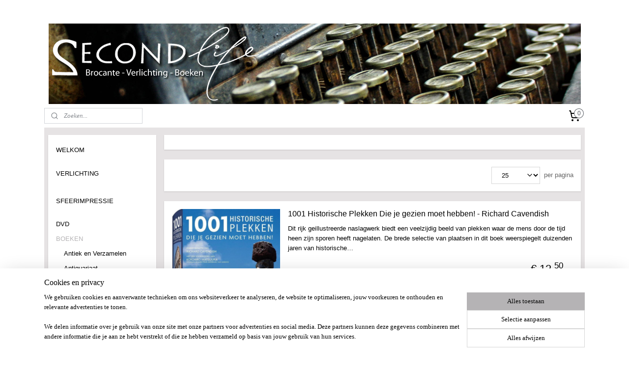

--- FILE ---
content_type: text/html; charset=UTF-8
request_url: https://www.secondlifegaanderen.nl/c-3840737/topografie/
body_size: 24732
content:
<!DOCTYPE html>
<!--[if lt IE 7]>
<html lang="nl"
      class="no-js lt-ie9 lt-ie8 lt-ie7 secure"> <![endif]-->
<!--[if IE 7]>
<html lang="nl"
      class="no-js lt-ie9 lt-ie8 is-ie7 secure"> <![endif]-->
<!--[if IE 8]>
<html lang="nl"
      class="no-js lt-ie9 is-ie8 secure"> <![endif]-->
<!--[if gt IE 8]><!-->
<html lang="nl" class="no-js secure">
<!--<![endif]-->
<head prefix="og: http://ogp.me/ns#">
    <meta http-equiv="Content-Type" content="text/html; charset=UTF-8"/>

    <title>Topografie  | Second Life</title>
    <meta name="robots" content="noarchive"/>
    <meta name="robots" content="index,follow,noodp,noydir"/>
    
    <meta name="verify-v1" content="28uOzjVNU4OuNZoaeGJP35R4M3KUrzpVas0Go237MxY"/>
        <meta name="google-site-verification" content="28uOzjVNU4OuNZoaeGJP35R4M3KUrzpVas0Go237MxY"/>
    <meta name="viewport" content="width=device-width, initial-scale=1.0"/>
    <meta name="revisit-after" content="1 days"/>
    <meta name="generator" content="Mijnwebwinkel"/>
    <meta name="web_author" content="https://www.mijnwebwinkel.nl/"/>

    

    <meta property="og:site_name" content="Second Life"/>

    <meta property="og:title" content="Topografie "/>
    <meta property="og:description" content=""/>
    <meta property="og:type" content="website"/>
    <meta property="og:image" content="https://cdn.myonlinestore.eu/93eada82-6be1-11e9-a722-44a8421b9960/image/cache/full/3849e9b1d630baae9d2fa94f75c9c26ce8d3c8b8.jpg"/>
        <meta property="og:image" content="https://cdn.myonlinestore.eu/93eada82-6be1-11e9-a722-44a8421b9960/image/cache/full/7608fcb06ddb1e2f866411b82050ca843f3af81a.jpg"/>
        <meta property="og:image" content="https://cdn.myonlinestore.eu/93eada82-6be1-11e9-a722-44a8421b9960/image/cache/full/badf2745df3b6fc6668f3a3852eeb5731a270088.jpg"/>
        <meta property="og:image" content="https://cdn.myonlinestore.eu/93eada82-6be1-11e9-a722-44a8421b9960/image/cache/full/e6ea91b93890d1960870e8b3b5cf798e260e6ceb.jpg"/>
        <meta property="og:image" content="https://cdn.myonlinestore.eu/93eada82-6be1-11e9-a722-44a8421b9960/image/cache/full/f93ea7ccd3b9d6e73581a5ea3f3f3fade8c0851c.jpg"/>
        <meta property="og:image" content="https://cdn.myonlinestore.eu/93eada82-6be1-11e9-a722-44a8421b9960/image/cache/full/7118dbaaf5a0cc14cd60d41b0f59d4403f7b6527.jpg"/>
        <meta property="og:image" content="https://cdn.myonlinestore.eu/93eada82-6be1-11e9-a722-44a8421b9960/image/cache/full/64cad92f262110334a8aca59be908cb47adc1c3d.jpg"/>
        <meta property="og:image" content="https://cdn.myonlinestore.eu/93eada82-6be1-11e9-a722-44a8421b9960/image/cache/full/3377571dc26e88ec00aa76a718846edac73fb24a.jpg"/>
        <meta property="og:image" content="https://cdn.myonlinestore.eu/93eada82-6be1-11e9-a722-44a8421b9960/image/cache/full/f98b09b9e6fc389975dba49aac4cd3d23a1b54ec.jpg"/>
        <meta property="og:image" content="https://cdn.myonlinestore.eu/93eada82-6be1-11e9-a722-44a8421b9960/image/cache/full/e256f0596974267f3b18632474de18cd39436f49.jpg"/>
        <meta property="og:image" content="https://cdn.myonlinestore.eu/93eada82-6be1-11e9-a722-44a8421b9960/image/cache/full/c2800aefb8c86d20870770ab2e389a18ec32eb66.jpg"/>
        <meta property="og:image" content="https://cdn.myonlinestore.eu/93eada82-6be1-11e9-a722-44a8421b9960/image/cache/full/85652f40e3acf23abff460488b6879553e985bac.jpg"/>
        <meta property="og:url" content="https://www.secondlifegaanderen.nl/c-3840737/topografie/"/>

    <link rel="preload" as="style" href="https://static.myonlinestore.eu/assets/../js/fancybox/jquery.fancybox.css?20251230103818"
          onload="this.onload=null;this.rel='stylesheet'">
    <noscript>
        <link rel="stylesheet" href="https://static.myonlinestore.eu/assets/../js/fancybox/jquery.fancybox.css?20251230103818">
    </noscript>

    <link rel="stylesheet" type="text/css" href="https://asset.myonlinestore.eu/7yITkpRiBcKnLgB6aPjdg7FcaGBeES9.css"/>

    <link rel="preload" as="style" href="https://static.myonlinestore.eu/assets/../fonts/fontawesome-6.4.2/css/fontawesome.min.css?20251230103818"
          onload="this.onload=null;this.rel='stylesheet'">
    <link rel="preload" as="style" href="https://static.myonlinestore.eu/assets/../fonts/fontawesome-6.4.2/css/solid.min.css?20251230103818"
          onload="this.onload=null;this.rel='stylesheet'">
    <link rel="preload" as="style" href="https://static.myonlinestore.eu/assets/../fonts/fontawesome-6.4.2/css/brands.min.css?20251230103818"
          onload="this.onload=null;this.rel='stylesheet'">
    <link rel="preload" as="style" href="https://static.myonlinestore.eu/assets/../fonts/fontawesome-6.4.2/css/v4-shims.min.css?20251230103818"
          onload="this.onload=null;this.rel='stylesheet'">
    <noscript>
        <link rel="stylesheet" href="https://static.myonlinestore.eu/assets/../fonts/font-awesome-4.1.0/css/font-awesome.4.1.0.min.css?20251230103818">
    </noscript>

    <link rel="preconnect" href="https://static.myonlinestore.eu/" crossorigin />
    <link rel="dns-prefetch" href="https://static.myonlinestore.eu/" />
    <link rel="preconnect" href="https://cdn.myonlinestore.eu" crossorigin />
    <link rel="dns-prefetch" href="https://cdn.myonlinestore.eu" />

    <script type="text/javascript" src="https://static.myonlinestore.eu/assets/../js/modernizr.js?20251230103818"></script>
        
    <link rel="canonical" href="https://www.secondlifegaanderen.nl/c-3840737/topografie/"/>
                    <link rel="shortcut icon" type="image/x-icon" href="data:image/x-icon;base64,">
        <link rel="icon" type="image/png" href="[data-uri]" />
    <link rel="next" href="https://www.secondlifegaanderen.nl/c-3840737-2/topografie/"/>
    <script>
        var _rollbarConfig = {
        accessToken: 'd57a2075769e4401ab611d78421f1c89',
        captureUncaught: false,
        captureUnhandledRejections: false,
        verbose: false,
        payload: {
            environment: 'prod',
            person: {
                id: 164294,
            },
            ignoredMessages: [
                'request aborted',
                'network error',
                'timeout'
            ]
        },
        reportLevel: 'error'
    };
    // Rollbar Snippet
    !function(r){var e={};function o(n){if(e[n])return e[n].exports;var t=e[n]={i:n,l:!1,exports:{}};return r[n].call(t.exports,t,t.exports,o),t.l=!0,t.exports}o.m=r,o.c=e,o.d=function(r,e,n){o.o(r,e)||Object.defineProperty(r,e,{enumerable:!0,get:n})},o.r=function(r){"undefined"!=typeof Symbol&&Symbol.toStringTag&&Object.defineProperty(r,Symbol.toStringTag,{value:"Module"}),Object.defineProperty(r,"__esModule",{value:!0})},o.t=function(r,e){if(1&e&&(r=o(r)),8&e)return r;if(4&e&&"object"==typeof r&&r&&r.__esModule)return r;var n=Object.create(null);if(o.r(n),Object.defineProperty(n,"default",{enumerable:!0,value:r}),2&e&&"string"!=typeof r)for(var t in r)o.d(n,t,function(e){return r[e]}.bind(null,t));return n},o.n=function(r){var e=r&&r.__esModule?function(){return r.default}:function(){return r};return o.d(e,"a",e),e},o.o=function(r,e){return Object.prototype.hasOwnProperty.call(r,e)},o.p="",o(o.s=0)}([function(r,e,o){var n=o(1),t=o(4);_rollbarConfig=_rollbarConfig||{},_rollbarConfig.rollbarJsUrl=_rollbarConfig.rollbarJsUrl||"https://cdnjs.cloudflare.com/ajax/libs/rollbar.js/2.14.4/rollbar.min.js",_rollbarConfig.async=void 0===_rollbarConfig.async||_rollbarConfig.async;var a=n.setupShim(window,_rollbarConfig),l=t(_rollbarConfig);window.rollbar=n.Rollbar,a.loadFull(window,document,!_rollbarConfig.async,_rollbarConfig,l)},function(r,e,o){var n=o(2);function t(r){return function(){try{return r.apply(this,arguments)}catch(r){try{console.error("[Rollbar]: Internal error",r)}catch(r){}}}}var a=0;function l(r,e){this.options=r,this._rollbarOldOnError=null;var o=a++;this.shimId=function(){return o},"undefined"!=typeof window&&window._rollbarShims&&(window._rollbarShims[o]={handler:e,messages:[]})}var i=o(3),s=function(r,e){return new l(r,e)},d=function(r){return new i(s,r)};function c(r){return t(function(){var e=Array.prototype.slice.call(arguments,0),o={shim:this,method:r,args:e,ts:new Date};window._rollbarShims[this.shimId()].messages.push(o)})}l.prototype.loadFull=function(r,e,o,n,a){var l=!1,i=e.createElement("script"),s=e.getElementsByTagName("script")[0],d=s.parentNode;i.crossOrigin="",i.src=n.rollbarJsUrl,o||(i.async=!0),i.onload=i.onreadystatechange=t(function(){if(!(l||this.readyState&&"loaded"!==this.readyState&&"complete"!==this.readyState)){i.onload=i.onreadystatechange=null;try{d.removeChild(i)}catch(r){}l=!0,function(){var e;if(void 0===r._rollbarDidLoad){e=new Error("rollbar.js did not load");for(var o,n,t,l,i=0;o=r._rollbarShims[i++];)for(o=o.messages||[];n=o.shift();)for(t=n.args||[],i=0;i<t.length;++i)if("function"==typeof(l=t[i])){l(e);break}}"function"==typeof a&&a(e)}()}}),d.insertBefore(i,s)},l.prototype.wrap=function(r,e,o){try{var n;if(n="function"==typeof e?e:function(){return e||{}},"function"!=typeof r)return r;if(r._isWrap)return r;if(!r._rollbar_wrapped&&(r._rollbar_wrapped=function(){o&&"function"==typeof o&&o.apply(this,arguments);try{return r.apply(this,arguments)}catch(o){var e=o;throw e&&("string"==typeof e&&(e=new String(e)),e._rollbarContext=n()||{},e._rollbarContext._wrappedSource=r.toString(),window._rollbarWrappedError=e),e}},r._rollbar_wrapped._isWrap=!0,r.hasOwnProperty))for(var t in r)r.hasOwnProperty(t)&&(r._rollbar_wrapped[t]=r[t]);return r._rollbar_wrapped}catch(e){return r}};for(var p="log,debug,info,warn,warning,error,critical,global,configure,handleUncaughtException,handleAnonymousErrors,handleUnhandledRejection,captureEvent,captureDomContentLoaded,captureLoad".split(","),u=0;u<p.length;++u)l.prototype[p[u]]=c(p[u]);r.exports={setupShim:function(r,e){if(r){var o=e.globalAlias||"Rollbar";if("object"==typeof r[o])return r[o];r._rollbarShims={},r._rollbarWrappedError=null;var a=new d(e);return t(function(){e.captureUncaught&&(a._rollbarOldOnError=r.onerror,n.captureUncaughtExceptions(r,a,!0),e.wrapGlobalEventHandlers&&n.wrapGlobals(r,a,!0)),e.captureUnhandledRejections&&n.captureUnhandledRejections(r,a,!0);var t=e.autoInstrument;return!1!==e.enabled&&(void 0===t||!0===t||"object"==typeof t&&t.network)&&r.addEventListener&&(r.addEventListener("load",a.captureLoad.bind(a)),r.addEventListener("DOMContentLoaded",a.captureDomContentLoaded.bind(a))),r[o]=a,a})()}},Rollbar:d}},function(r,e){function o(r,e,o){if(e.hasOwnProperty&&e.hasOwnProperty("addEventListener")){for(var n=e.addEventListener;n._rollbarOldAdd&&n.belongsToShim;)n=n._rollbarOldAdd;var t=function(e,o,t){n.call(this,e,r.wrap(o),t)};t._rollbarOldAdd=n,t.belongsToShim=o,e.addEventListener=t;for(var a=e.removeEventListener;a._rollbarOldRemove&&a.belongsToShim;)a=a._rollbarOldRemove;var l=function(r,e,o){a.call(this,r,e&&e._rollbar_wrapped||e,o)};l._rollbarOldRemove=a,l.belongsToShim=o,e.removeEventListener=l}}r.exports={captureUncaughtExceptions:function(r,e,o){if(r){var n;if("function"==typeof e._rollbarOldOnError)n=e._rollbarOldOnError;else if(r.onerror){for(n=r.onerror;n._rollbarOldOnError;)n=n._rollbarOldOnError;e._rollbarOldOnError=n}e.handleAnonymousErrors();var t=function(){var o=Array.prototype.slice.call(arguments,0);!function(r,e,o,n){r._rollbarWrappedError&&(n[4]||(n[4]=r._rollbarWrappedError),n[5]||(n[5]=r._rollbarWrappedError._rollbarContext),r._rollbarWrappedError=null);var t=e.handleUncaughtException.apply(e,n);o&&o.apply(r,n),"anonymous"===t&&(e.anonymousErrorsPending+=1)}(r,e,n,o)};o&&(t._rollbarOldOnError=n),r.onerror=t}},captureUnhandledRejections:function(r,e,o){if(r){"function"==typeof r._rollbarURH&&r._rollbarURH.belongsToShim&&r.removeEventListener("unhandledrejection",r._rollbarURH);var n=function(r){var o,n,t;try{o=r.reason}catch(r){o=void 0}try{n=r.promise}catch(r){n="[unhandledrejection] error getting `promise` from event"}try{t=r.detail,!o&&t&&(o=t.reason,n=t.promise)}catch(r){}o||(o="[unhandledrejection] error getting `reason` from event"),e&&e.handleUnhandledRejection&&e.handleUnhandledRejection(o,n)};n.belongsToShim=o,r._rollbarURH=n,r.addEventListener("unhandledrejection",n)}},wrapGlobals:function(r,e,n){if(r){var t,a,l="EventTarget,Window,Node,ApplicationCache,AudioTrackList,ChannelMergerNode,CryptoOperation,EventSource,FileReader,HTMLUnknownElement,IDBDatabase,IDBRequest,IDBTransaction,KeyOperation,MediaController,MessagePort,ModalWindow,Notification,SVGElementInstance,Screen,TextTrack,TextTrackCue,TextTrackList,WebSocket,WebSocketWorker,Worker,XMLHttpRequest,XMLHttpRequestEventTarget,XMLHttpRequestUpload".split(",");for(t=0;t<l.length;++t)r[a=l[t]]&&r[a].prototype&&o(e,r[a].prototype,n)}}}},function(r,e){function o(r,e){this.impl=r(e,this),this.options=e,function(r){for(var e=function(r){return function(){var e=Array.prototype.slice.call(arguments,0);if(this.impl[r])return this.impl[r].apply(this.impl,e)}},o="log,debug,info,warn,warning,error,critical,global,configure,handleUncaughtException,handleAnonymousErrors,handleUnhandledRejection,_createItem,wrap,loadFull,shimId,captureEvent,captureDomContentLoaded,captureLoad".split(","),n=0;n<o.length;n++)r[o[n]]=e(o[n])}(o.prototype)}o.prototype._swapAndProcessMessages=function(r,e){var o,n,t;for(this.impl=r(this.options);o=e.shift();)n=o.method,t=o.args,this[n]&&"function"==typeof this[n]&&("captureDomContentLoaded"===n||"captureLoad"===n?this[n].apply(this,[t[0],o.ts]):this[n].apply(this,t));return this},r.exports=o},function(r,e){r.exports=function(r){return function(e){if(!e&&!window._rollbarInitialized){for(var o,n,t=(r=r||{}).globalAlias||"Rollbar",a=window.rollbar,l=function(r){return new a(r)},i=0;o=window._rollbarShims[i++];)n||(n=o.handler),o.handler._swapAndProcessMessages(l,o.messages);window[t]=n,window._rollbarInitialized=!0}}}}]);
    // End Rollbar Snippet
    </script>
    <script defer type="text/javascript" src="https://static.myonlinestore.eu/assets/../js/jquery.min.js?20251230103818"></script><script defer type="text/javascript" src="https://static.myonlinestore.eu/assets/../js/mww/shop.js?20251230103818"></script><script defer type="text/javascript" src="https://static.myonlinestore.eu/assets/../js/mww/shop/category.js?20251230103818"></script><script defer type="text/javascript" src="https://static.myonlinestore.eu/assets/../js/fancybox/jquery.fancybox.pack.js?20251230103818"></script><script defer type="text/javascript" src="https://static.myonlinestore.eu/assets/../js/fancybox/jquery.fancybox-thumbs.js?20251230103818"></script><script defer type="text/javascript" src="https://static.myonlinestore.eu/assets/../js/mww/image.js?20251230103818"></script><script defer type="text/javascript" src="https://static.myonlinestore.eu/assets/../js/mww/navigation.js?20251230103818"></script><script defer type="text/javascript" src="https://static.myonlinestore.eu/assets/../js/delay.js?20251230103818"></script><script defer type="text/javascript" src="https://static.myonlinestore.eu/assets/../js/mww/ajax.js?20251230103818"></script><script defer type="text/javascript" src="https://static.myonlinestore.eu/assets/../js/foundation/foundation.min.js?20251230103818"></script><script defer type="text/javascript" src="https://static.myonlinestore.eu/assets/../js/foundation/foundation/foundation.topbar.js?20251230103818"></script><script defer type="text/javascript" src="https://static.myonlinestore.eu/assets/../js/foundation/foundation/foundation.tooltip.js?20251230103818"></script><script defer type="text/javascript" src="https://static.myonlinestore.eu/assets/../js/mww/deferred.js?20251230103818"></script>
        <script src="https://static.myonlinestore.eu/assets/webpack/bootstrapper.ce10832e.js"></script>
    
    <script src="https://static.myonlinestore.eu/assets/webpack/vendor.85ea91e8.js" defer></script><script src="https://static.myonlinestore.eu/assets/webpack/main.c5872b2c.js" defer></script>
    
    <script src="https://static.myonlinestore.eu/assets/webpack/webcomponents.377dc92a.js" defer></script>
    
    <script src="https://static.myonlinestore.eu/assets/webpack/render.8395a26c.js" defer></script>

    <script>
        window.bootstrapper.add(new Strap('marketingScripts', []));
    </script>
        <script>
  window.dataLayer = window.dataLayer || [];

  function gtag() {
    dataLayer.push(arguments);
  }

    gtag(
    "consent",
    "default",
    {
      "ad_storage": "denied",
      "ad_user_data": "denied",
      "ad_personalization": "denied",
      "analytics_storage": "denied",
      "security_storage": "granted",
      "personalization_storage": "denied",
      "functionality_storage": "denied",
    }
  );

  gtag("js", new Date());
  gtag("config", 'G-HSRC51ENF9', { "groups": "myonlinestore" });</script>
<script async src="https://www.googletagmanager.com/gtag/js?id=G-HSRC51ENF9"></script>
        <script>
        
    </script>
        
<script>
    var marketingStrapId = 'marketingScripts'
    var marketingScripts = window.bootstrapper.use(marketingStrapId);

    if (marketingScripts === null) {
        marketingScripts = [];
    }

    
    window.bootstrapper.update(new Strap(marketingStrapId, marketingScripts));
</script>
    <noscript>
        <style>ul.products li {
                opacity: 1 !important;
            }</style>
    </noscript>

            <script>
                (function (w, d, s, l, i) {
            w[l] = w[l] || [];
            w[l].push({
                'gtm.start':
                    new Date().getTime(), event: 'gtm.js'
            });
            var f = d.getElementsByTagName(s)[0],
                j = d.createElement(s), dl = l != 'dataLayer' ? '&l=' + l : '';
            j.async = true;
            j.src =
                'https://www.googletagmanager.com/gtm.js?id=' + i + dl;
            f.parentNode.insertBefore(j, f);
        })(window, document, 'script', 'dataLayer', 'GTM-MSQ3L6L');
            </script>

</head>
<body    class="lang-nl_NL layout-width-1100 twoColumn">

    <noscript>
                    <iframe src="https://www.googletagmanager.com/ns.html?id=GTM-MSQ3L6L" height="0" width="0"
                    style="display:none;visibility:hidden"></iframe>
            </noscript>


<header>
    <a tabindex="0" id="skip-link" class="button screen-reader-text" href="#content">Spring naar de hoofdtekst</a>
</header>


<div id="react_element__filter"></div>

<div class="site-container">
    <div class="inner-wrap">
                    <nav class="tab-bar mobile-navigation custom-topbar ">
    <section class="left-button" style="display: none;">
        <a class="mobile-nav-button"
           href="#" data-react-trigger="mobile-navigation-toggle">
                <div   
    aria-hidden role="img"
    class="icon icon--sf-menu
        "
    >
    <svg><use xlink:href="#sf-menu"></use></svg>
    </div>
&#160;
                <span>Menu</span>        </a>
    </section>
    <section class="title-section">
        <span class="title">Second Life</span>
    </section>
    <section class="right-button">

                                    
        <a href="/cart/" class="cart-icon hidden">
                <div   
    aria-hidden role="img"
    class="icon icon--sf-shopping-cart
        "
    >
    <svg><use xlink:href="#sf-shopping-cart"></use></svg>
    </div>
            <span class="cart-count" style="display: none"></span>
        </a>
    </section>
</nav>
        
        
        <div class="bg-container custom-css-container"             data-active-language="nl"
            data-current-date="01-01-2026"
            data-category-id="3840737"
            data-article-id="unknown"
            data-article-category-id="unknown"
            data-article-name="unknown"
        >
            <noscript class="no-js-message">
                <div class="inner">
                    Javascript is uitgeschakeld.


Zonder Javascript is het niet mogelijk bestellingen te plaatsen in deze webwinkel en zijn een aantal functionaliteiten niet beschikbaar.
                </div>
            </noscript>

            <div id="header">
                <div id="react_root"><!-- --></div>
                <div
                    class="header-bar-top">
                                                
<div class="row header-bar-inner" data-bar-position="top" data-options="sticky_on: large; is_hover: true; scrolltop: true;" data-topbar>
    <section class="top-bar-section">
            </section>
</div>

                                    </div>

                



<sf-header-image
    class="web-component"
    header-element-height="164px"
    align="center"
    store-name="Second Life"
    store-url="https://www.secondlifegaanderen.nl/"
    background-image-url="https://cdn.myonlinestore.eu/93eada82-6be1-11e9-a722-44a8421b9960/nl_NL_image_header_4.jpg?t=1767278709"
    mobile-background-image-url=""
    logo-custom-width=""
    logo-custom-height=""
    page-column-width="1100"
    style="
        height: 164px;

        --background-color: #FFFFFF;
        --background-height: 164px;
        --background-aspect-ratio: 6.6036585365854;
        --scaling-background-aspect-ratio: 6.7073170731707;
        --mobile-background-height: 0px;
        --mobile-background-aspect-ratio: 1;
        --color: #333740;
        --logo-custom-width: auto;
        --logo-custom-height: auto;
        --logo-aspect-ratio: 1
        ">
    </sf-header-image>
                <div class="header-bar-bottom">
                                                
<div class="row header-bar-inner" data-bar-position="header" data-options="sticky_on: large; is_hover: true; scrolltop: true;" data-topbar>
    <section class="top-bar-section">
                                    <div class="module-container search align-left">
                    <div class="react_element__searchbox" 
    data-post-url="/search/" 
    data-search-phrase=""></div>

                </div>
                                                <div class="module-container cart align-right">
                    
<div class="header-cart module moduleCartCompact" data-ajax-cart-replace="true" data-productcount="0">
            <a href="/cart/?category_id=3840737" class="foldout-cart">
                <div   
    aria-hidden role="img"
    class="icon icon--sf-shopping-cart
        "
            title="Winkelwagen"
    >
    <svg><use xlink:href="#sf-shopping-cart"></use></svg>
    </div>
            <span class="count">0</span>
        </a>
        <div class="hidden-cart-details">
            <div class="invisible-hover-area">
                <div data-mobile-cart-replace="true" class="cart-details">
                                            <div class="cart-summary">
                            Geen artikelen in winkelwagen.
                        </div>
                                    </div>

                            </div>
        </div>
    </div>

                </div>
                        </section>
</div>

                                    </div>
            </div>

            
            
            <div id="content" class="columncount-2">
                <div class="row">
                                                                                                                            <div class="columns large-11 medium-10 medium-push-4 large-push-3" id="centercolumn">
    
    
                                <script>
        window.bootstrapper.add(new Strap('filters', ));
        window.bootstrapper.add(new Strap('criteria', ));
    </script>
    
                        
                        <div class="intro rte_content">
                            
            </div>



    
    
        <div id="react_element__category-events"><!-- --></div>
        
        <div class="prev_next top display_mode_1">
    <div class="row collapse overviewOptions">
        <div class="overviewOptions-item filter-toggle">
                        
                                </div>
        <div class="overviewOptions-item">
                                                                <div class="per-page-selection">
                    <div class="showArticles">
                        <div class="inline-select">
                            <select name="showArticles" data-ajax-url="/category/change-show-articles/" data-return-url="https://www.secondlifegaanderen.nl/c-3840737/topografie/?sort_order=ascending&amp;sort_method=by_relevance">
                                                                                                                                                <option value="1" selected="selected" >25</option>
                                                                                                                                                                                    <option value="2" >50</option>
                                                                                                                                                                                    <option value="4" >100</option>
                                                                                                                                                                                                                                                                                                                </select>
                            <span class="inline-select-icon">
                                    <span
    aria-hidden role="img"
    class="icon icon--sf-chevron-down
        "
    >
    <svg><use xlink:href="#sf-chevron-down"></use></svg>
    </span>
                            </span>
                            </div>
                        <span class="postfix">
                            per pagina</span>
                    </div>
                </div>
                                </div>
    </div>
</div>

            <ul class="products list">
                        <li id="article_95585063"><span class="row-top"><a href="https://cdn.myonlinestore.eu/93eada82-6be1-11e9-a722-44a8421b9960/image/cache/full/e256f0596974267f3b18632474de18cd39436f49.jpg?20251230103818" class="fancybox zoom" rel="overview"
           title="1001 Historische Plekken Die je gezien moet hebben! - Richard Cavendish"
           data-product-url="https://www.secondlifegaanderen.nl/a-95585063/topografie/1001-historische-plekken-die-je-gezien-moet-hebben-richard-cavendish/"><div   
    aria-hidden role="img"
    class="icon icon--sf-zoom-in
        "
            title="zoom-in"
    ><svg><use xlink:href="#sf-zoom-in"></use></svg></div></a><a href="https://www.secondlifegaanderen.nl/a-95585063/topografie/1001-historische-plekken-die-je-gezien-moet-hebben-richard-cavendish/" class="image" title="1001 Historische Plekken Die je gezien moet hebben! - Richard Cavendish"
           style="background-image: url(https://cdn.myonlinestore.eu/93eada82-6be1-11e9-a722-44a8421b9960/image/cache/article/e256f0596974267f3b18632474de18cd39436f49.jpg?20251230103818);"><img src="https://cdn.myonlinestore.eu/93eada82-6be1-11e9-a722-44a8421b9960/image/cache/article/e256f0596974267f3b18632474de18cd39436f49.jpg?20251230103818" alt="1001 Historische Plekken Die je gezien moet hebben! - Richard Cavendish" /></a><div class="save-button-overview" id="react_element__saveforlater-overview-button" data-product-id="f77fa50c-bbc5-4978-bddf-5c2ae3cf71bb" data-analytics-id="66643730" data-product-name="1001 Historische Plekken Die je gezien moet hebben! - Richard Cavendish" data-value="12.500000" data-currency="EUR"></div></span><span class="row-bottom"><div class="info"><a href="https://www.secondlifegaanderen.nl/a-95585063/topografie/1001-historische-plekken-die-je-gezien-moet-hebben-richard-cavendish/" class="title">1001 Historische Plekken Die je gezien moet hebben! - Richard Cavendish</a><p class="desc">
                        Dit rijk geillustreerde naslagwerk biedt een veelzijdig beeld van plekken waar de mens door de tijd heen zijn sporen heeft nagelaten. De brede selectie van plaatsen in dit boek weerspiegelt duizenden jaren van historische…
        </p><div class="right"><span class="pricetag"><span class="regular">
                    € 12,<sup>50</sup></span></span><div class="product-overview-buttons "><form method="post" action="/order/cart/article-add/" class="order-button addToCartForm"><input type="hidden" name="category_article_id" value="95585063"/><button onclick="if (window.overviewAddToCart) window.overviewAddToCart({ id: '66643730', name: '1001 Historische Plekken Die je gezien moet hebben! - Richard Cavendish', quantity: 1, value: '12.500000', currency: 'EUR' });" class="btn" type="submit"
                                title="1001 Historische Plekken Die je gezien moet hebben! - Richard Cavendish bestellen">Bestellen</button></form></div></div></div></span></li>                                <li id="article_78400949"><span class="row-top"><a href="https://cdn.myonlinestore.eu/93eada82-6be1-11e9-a722-44a8421b9960/image/cache/full/166fa108767b43532fcdfc8808843f5d36519c84.jpg?20251230103818" class="fancybox zoom" rel="overview"
           title="125 jaar Gastvrij genieten in de Graafschap"
           data-product-url="https://www.secondlifegaanderen.nl/a-78400949/topografie/125-jaar-gastvrij-genieten-in-de-graafschap/"><div   
    aria-hidden role="img"
    class="icon icon--sf-zoom-in
        "
            title="zoom-in"
    ><svg><use xlink:href="#sf-zoom-in"></use></svg></div></a><a href="https://www.secondlifegaanderen.nl/a-78400949/topografie/125-jaar-gastvrij-genieten-in-de-graafschap/" class="image" title="125 jaar Gastvrij genieten in de Graafschap"
           style="background-image: url(https://cdn.myonlinestore.eu/93eada82-6be1-11e9-a722-44a8421b9960/image/cache/article/166fa108767b43532fcdfc8808843f5d36519c84.jpg?20251230103818);"><img src="https://cdn.myonlinestore.eu/93eada82-6be1-11e9-a722-44a8421b9960/image/cache/article/166fa108767b43532fcdfc8808843f5d36519c84.jpg?20251230103818" alt="125 jaar Gastvrij genieten in de Graafschap" /></a><div class="save-button-overview" id="react_element__saveforlater-overview-button" data-product-id="35d1dea2-d61a-46ee-ba57-25bff8f98ccf" data-analytics-id="59855132" data-product-name="125 jaar Gastvrij genieten in de Graafschap" data-value="10.000000" data-currency="EUR"></div></span><span class="row-bottom"><div class="info"><a href="https://www.secondlifegaanderen.nl/a-78400949/topografie/125-jaar-gastvrij-genieten-in-de-graafschap/" class="title">125 jaar Gastvrij genieten in de Graafschap</a><p class="desc">
                        Almen, Barchem, Eefde, Epse, Exel, Gorssel, Harfsen, Joppe, Kring van Dorth, Laren, Lochem, Zwiep.<br /><br />
VVVLochem 2010 - hardcover - 208 pp - prima staat<br /><br />
030725-27
        </p><div class="right"><span class="pricetag"><span class="regular">
                    € 10,<sup>00</sup></span></span><div class="product-overview-buttons "><form method="post" action="/order/cart/article-add/" class="order-button addToCartForm"><input type="hidden" name="category_article_id" value="78400949"/><button onclick="if (window.overviewAddToCart) window.overviewAddToCart({ id: '59855132', name: '125 jaar Gastvrij genieten in de Graafschap', quantity: 1, value: '10.000000', currency: 'EUR' });" class="btn" type="submit"
                                title="125 jaar Gastvrij genieten in de Graafschap bestellen">Bestellen</button></form></div></div></div></span></li>                                <li id="article_91979561"><span class="row-top"><a href="https://cdn.myonlinestore.eu/93eada82-6be1-11e9-a722-44a8421b9960/image/cache/full/7118dbaaf5a0cc14cd60d41b0f59d4403f7b6527.jpg?20251230103818" class="fancybox zoom" rel="overview"
           title="125 jaar Woerden 1871-1996 Een gemeenschap in beweging - A. De Bruin"
           data-product-url="https://www.secondlifegaanderen.nl/a-91979561/topografie/125-jaar-woerden-1871-1996-een-gemeenschap-in-beweging-a-de-bruin/"><div   
    aria-hidden role="img"
    class="icon icon--sf-zoom-in
        "
            title="zoom-in"
    ><svg><use xlink:href="#sf-zoom-in"></use></svg></div></a><a href="https://www.secondlifegaanderen.nl/a-91979561/topografie/125-jaar-woerden-1871-1996-een-gemeenschap-in-beweging-a-de-bruin/" class="image" title="125 jaar Woerden 1871-1996 Een gemeenschap in beweging - A. De Bruin"
           style="background-image: url(https://cdn.myonlinestore.eu/93eada82-6be1-11e9-a722-44a8421b9960/image/cache/article/7118dbaaf5a0cc14cd60d41b0f59d4403f7b6527.jpg?20251230103818);"><img src="https://cdn.myonlinestore.eu/93eada82-6be1-11e9-a722-44a8421b9960/image/cache/article/7118dbaaf5a0cc14cd60d41b0f59d4403f7b6527.jpg?20251230103818" alt="125 jaar Woerden 1871-1996 Een gemeenschap in beweging - A. De Bruin" /></a><div class="save-button-overview" id="react_element__saveforlater-overview-button" data-product-id="30c12511-eb7a-4a0c-bc88-048ee49e632a" data-analytics-id="66005435" data-product-name="125 jaar Woerden 1871-1996 Een gemeenschap in beweging - A. De Bruin" data-value="10.000000" data-currency="EUR"></div></span><span class="row-bottom"><div class="info"><a href="https://www.secondlifegaanderen.nl/a-91979561/topografie/125-jaar-woerden-1871-1996-een-gemeenschap-in-beweging-a-de-bruin/" class="title">125 jaar Woerden 1871-1996 Een gemeenschap in beweging - A. De Bruin</a><p class="desc">
                        Matrijs 1996 - hardcover - ISBN9789053450970 - 272 pp - in goede staat<br /><br />
130924
        </p><div class="right"><span class="pricetag"><span class="regular">
                    € 10,<sup>00</sup></span></span><div class="product-overview-buttons "><form method="post" action="/order/cart/article-add/" class="order-button addToCartForm"><input type="hidden" name="category_article_id" value="91979561"/><button onclick="if (window.overviewAddToCart) window.overviewAddToCart({ id: '66005435', name: '125 jaar Woerden 1871-1996 Een gemeenschap in beweging - A. De Bruin', quantity: 1, value: '10.000000', currency: 'EUR' });" class="btn" type="submit"
                                title="125 jaar Woerden 1871-1996 Een gemeenschap in beweging - A. De Bruin bestellen">Bestellen</button></form></div></div></div></span></li>                                <li id="article_107513858"><span class="row-top"><a href="https://cdn.myonlinestore.eu/93eada82-6be1-11e9-a722-44a8421b9960/image/cache/full/ce42e3083292f47b7405d7475fbf4b7d2278d8a1.jpg?20251230103818" class="fancybox zoom" rel="overview"
           title="450 jaar gemeente Rheden  - Jan W M Jansen"
           data-product-url="https://www.secondlifegaanderen.nl/a-107513858/topografie/450-jaar-gemeente-rheden-jan-w-m-jansen/"><div   
    aria-hidden role="img"
    class="icon icon--sf-zoom-in
        "
            title="zoom-in"
    ><svg><use xlink:href="#sf-zoom-in"></use></svg></div></a><a href="https://www.secondlifegaanderen.nl/a-107513858/topografie/450-jaar-gemeente-rheden-jan-w-m-jansen/" class="image" title="450 jaar gemeente Rheden  - Jan W M Jansen"
           style="background-image: url(https://cdn.myonlinestore.eu/93eada82-6be1-11e9-a722-44a8421b9960/image/cache/article/ce42e3083292f47b7405d7475fbf4b7d2278d8a1.jpg?20251230103818);"><img src="https://cdn.myonlinestore.eu/93eada82-6be1-11e9-a722-44a8421b9960/image/cache/article/ce42e3083292f47b7405d7475fbf4b7d2278d8a1.jpg?20251230103818" alt="450 jaar gemeente Rheden  - Jan W M Jansen" /></a><div class="save-button-overview" id="react_element__saveforlater-overview-button" data-product-id="3a26bb71-0414-4593-8259-1c376660b920" data-analytics-id="70741203" data-product-name="450 jaar gemeente Rheden  - Jan W M Jansen" data-value="15.000000" data-currency="EUR"></div></span><span class="row-bottom"><div class="info"><a href="https://www.secondlifegaanderen.nl/a-107513858/topografie/450-jaar-gemeente-rheden-jan-w-m-jansen/" class="title">450 jaar gemeente Rheden  - Jan W M Jansen</a><p class="desc">
                        In 2023 is het 450 jaar geleden dat de twee afzonderlijke schoutambten Velp en Rheden werden samengevoegd tot één nieuwe bestuurlijke eenheid dat de zeven dorpen omvatte die tot op de huidige dag samen de gemeente Rheden…
        </p><div class="right"><span class="pricetag"><span class="regular">
                    € 15,<sup>00</sup></span></span><div class="product-overview-buttons "><form method="post" action="/order/cart/article-add/" class="order-button addToCartForm"><input type="hidden" name="category_article_id" value="107513858"/><button onclick="if (window.overviewAddToCart) window.overviewAddToCart({ id: '70741203', name: '450 jaar gemeente Rheden  - Jan W M Jansen', quantity: 1, value: '15.000000', currency: 'EUR' });" class="btn" type="submit"
                                title="450 jaar gemeente Rheden  - Jan W M Jansen bestellen">Bestellen</button></form></div></div></div></span></li>                                <li id="article_88756692"><span class="row-top"><a href="https://cdn.myonlinestore.eu/93eada82-6be1-11e9-a722-44a8421b9960/image/cache/full/0ca7b886d24d12c74c8bf7b128bca5b4bcb9978a.jpg?20251230103818" class="fancybox zoom" rel="overview"
           title="501 Steden - Diverse auteurs"
           data-product-url="https://www.secondlifegaanderen.nl/a-88756692/topografie/501-steden-diverse-auteurs/"><div   
    aria-hidden role="img"
    class="icon icon--sf-zoom-in
        "
            title="zoom-in"
    ><svg><use xlink:href="#sf-zoom-in"></use></svg></div></a><a href="https://www.secondlifegaanderen.nl/a-88756692/topografie/501-steden-diverse-auteurs/" class="image" title="501 Steden - Diverse auteurs"
           style="background-image: url(https://cdn.myonlinestore.eu/93eada82-6be1-11e9-a722-44a8421b9960/image/cache/article/0ca7b886d24d12c74c8bf7b128bca5b4bcb9978a.jpg?20251230103818);"><img src="https://cdn.myonlinestore.eu/93eada82-6be1-11e9-a722-44a8421b9960/image/cache/article/0ca7b886d24d12c74c8bf7b128bca5b4bcb9978a.jpg?20251230103818" alt="501 Steden - Diverse auteurs" /></a><div class="save-button-overview" id="react_element__saveforlater-overview-button" data-product-id="a674e57d-7005-491c-81ca-c9d16ff2c3cc" data-analytics-id="65395374" data-product-name="501 Steden - Diverse auteurs" data-value="6.500000" data-currency="EUR"></div></span><span class="row-bottom"><div class="info"><a href="https://www.secondlifegaanderen.nl/a-88756692/topografie/501-steden-diverse-auteurs/" class="title">501 Steden - Diverse auteurs</a><p class="desc">
                        De opvolger van het succesvolle 501 wereldplekken. Van bekende steden als Tokyo tot onbekende oude juweeltjes als Colonia del Sacramento in Uruguay.<br /><br />
Kosmos 2009 - Paperback - ISBN9789021530352 - 544 pp - als nieuw<br /><br />
290624
        </p><div class="right"><span class="pricetag"><span class="regular">
                    € 6,<sup>50</sup></span></span><div class="product-overview-buttons "><form method="post" action="/order/cart/article-add/" class="order-button addToCartForm"><input type="hidden" name="category_article_id" value="88756692"/><button onclick="if (window.overviewAddToCart) window.overviewAddToCart({ id: '65395374', name: '501 Steden - Diverse auteurs', quantity: 1, value: '6.500000', currency: 'EUR' });" class="btn" type="submit"
                                title="501 Steden - Diverse auteurs bestellen">Bestellen</button></form></div></div></div></span></li>                                <li id="article_86146361"><span class="row-top"><a href="https://cdn.myonlinestore.eu/93eada82-6be1-11e9-a722-44a8421b9960/image/cache/full/96c07a3230f0fd5f4f677745c9260509f1d71840.jpg?20251230103818" class="fancybox zoom" rel="overview"
           title="Alles draait om de molen 850 jaar watermolen Den Haller - Albert Schimmelpenninck, Marinus Hondelink"
           data-product-url="https://www.secondlifegaanderen.nl/a-86146361/topografie/alles-draait-om-de-molen-850-jaar-watermolen-den-haller-albert-schimmelpenninck-marinus-hondelink/"><div   
    aria-hidden role="img"
    class="icon icon--sf-zoom-in
        "
            title="zoom-in"
    ><svg><use xlink:href="#sf-zoom-in"></use></svg></div></a><a href="https://www.secondlifegaanderen.nl/a-86146361/topografie/alles-draait-om-de-molen-850-jaar-watermolen-den-haller-albert-schimmelpenninck-marinus-hondelink/" class="image" title="Alles draait om de molen 850 jaar watermolen Den Haller - Albert Schimmelpenninck, Marinus Hondelink"
           style="background-image: url(https://cdn.myonlinestore.eu/93eada82-6be1-11e9-a722-44a8421b9960/image/cache/article/96c07a3230f0fd5f4f677745c9260509f1d71840.jpg?20251230103818);"><img src="https://cdn.myonlinestore.eu/93eada82-6be1-11e9-a722-44a8421b9960/image/cache/article/96c07a3230f0fd5f4f677745c9260509f1d71840.jpg?20251230103818" alt="Alles draait om de molen 850 jaar watermolen Den Haller - Albert Schimmelpenninck, Marinus Hondelink" /></a><div class="save-button-overview" id="react_element__saveforlater-overview-button" data-product-id="03224968-1264-4cc4-85f3-570b283b0c7f" data-analytics-id="64045109" data-product-name="Alles draait om de molen 850 jaar watermolen Den Haller - Albert Schimmelpenninck, Marinus Hondelink" data-value="10.000000" data-currency="EUR"></div></span><span class="row-bottom"><div class="info"><a href="https://www.secondlifegaanderen.nl/a-86146361/topografie/alles-draait-om-de-molen-850-jaar-watermolen-den-haller-albert-schimmelpenninck-marinus-hondelink/" class="title">Alles draait om de molen 850 jaar watermolen Den Haller - Albert Schimmelpenninck, Marinus Hondelink</a><p class="desc">
                        ALLES DRAAIT OM DE MOLEN850 jaar watermolen Den Haller - Diepenheim<br /><br />
∙ Stichting Den Haller 2019<br />
∙ ISBN:9789090316253<br />
∙ Bindwijze:Hardback<br />
∙ Aantal Pagina&#039;s:88<br />
∙ Nieuwstaat<br />
∙<br />
020224∙
        </p><div class="right"><span class="pricetag"><span class="regular">
                    € 10,<sup>00</sup></span></span><div class="product-overview-buttons "><form method="post" action="/order/cart/article-add/" class="order-button addToCartForm"><input type="hidden" name="category_article_id" value="86146361"/><button onclick="if (window.overviewAddToCart) window.overviewAddToCart({ id: '64045109', name: 'Alles draait om de molen 850 jaar watermolen Den Haller - Albert Schimmelpenninck, Marinus Hondelink', quantity: 1, value: '10.000000', currency: 'EUR' });" class="btn" type="submit"
                                title="Alles draait om de molen 850 jaar watermolen Den Haller - Albert Schimmelpenninck, Marinus Hondelink bestellen">Bestellen</button></form></div></div></div></span></li>                                <li id="article_95769680"><span class="row-top"><a href="https://cdn.myonlinestore.eu/93eada82-6be1-11e9-a722-44a8421b9960/image/cache/full/a3fdf12b78650b0282991a32b70eeec680383648.jpg?20251230103818" class="fancybox zoom" rel="overview"
           title="Almelo - Eerste helft twintigste eeuw - Peter Leeuwen"
           data-product-url="https://www.secondlifegaanderen.nl/a-95769680/topografie/almelo-eerste-helft-twintigste-eeuw-peter-leeuwen/"><div   
    aria-hidden role="img"
    class="icon icon--sf-zoom-in
        "
            title="zoom-in"
    ><svg><use xlink:href="#sf-zoom-in"></use></svg></div></a><a href="https://www.secondlifegaanderen.nl/a-95769680/topografie/almelo-eerste-helft-twintigste-eeuw-peter-leeuwen/" class="image" title="Almelo - Eerste helft twintigste eeuw - Peter Leeuwen"
           style="background-image: url(https://cdn.myonlinestore.eu/93eada82-6be1-11e9-a722-44a8421b9960/image/cache/article/a3fdf12b78650b0282991a32b70eeec680383648.jpg?20251230103818);"><img src="https://cdn.myonlinestore.eu/93eada82-6be1-11e9-a722-44a8421b9960/image/cache/article/a3fdf12b78650b0282991a32b70eeec680383648.jpg?20251230103818" alt="Almelo - Eerste helft twintigste eeuw - Peter Leeuwen" /></a><div class="save-button-overview" id="react_element__saveforlater-overview-button" data-product-id="375fe862-d5d6-40c5-a4d6-687fc8c1f633" data-analytics-id="66715535" data-product-name="Almelo - Eerste helft twintigste eeuw - Peter Leeuwen" data-value="19.500000" data-currency="EUR"></div></span><span class="row-bottom"><div class="info"><a href="https://www.secondlifegaanderen.nl/a-95769680/topografie/almelo-eerste-helft-twintigste-eeuw-peter-leeuwen/" class="title">Almelo - Eerste helft twintigste eeuw - Peter Leeuwen</a><p class="desc">
                        Dit fotoboek geeft een uitgebreid beeld van Almelo in de eerste helft van de twintigste eeuw. Het bevat veel uniek beeldmateriaal, het overgrote deel van de foto&#039;s is nooit eerder gepubliceerd. De textielindustrie, de crisisjaren,…
        </p><div class="right"><span class="pricetag"><span class="regular">
                    € 19,<sup>50</sup></span></span><div class="product-overview-buttons "><form method="post" action="/order/cart/article-add/" class="order-button addToCartForm"><input type="hidden" name="category_article_id" value="95769680"/><button onclick="if (window.overviewAddToCart) window.overviewAddToCart({ id: '66715535', name: 'Almelo - Eerste helft twintigste eeuw - Peter Leeuwen', quantity: 1, value: '19.500000', currency: 'EUR' });" class="btn" type="submit"
                                title="Almelo - Eerste helft twintigste eeuw - Peter Leeuwen bestellen">Bestellen</button></form></div></div></div></span></li>                                <li id="article_107698888"><span class="row-top"><a href="https://cdn.myonlinestore.eu/93eada82-6be1-11e9-a722-44a8421b9960/image/cache/full/3aaf438c392447142f565db52278b0071cb4f964.jpg?20251230103818" class="fancybox zoom" rel="overview"
           title="Amstelveen toen en nu in foto&#039;s - Evert Zuiderent"
           data-product-url="https://www.secondlifegaanderen.nl/a-107698888/topografie/amstelveen-toen-en-nu-in-foto-s-evert-zuiderent/"><div   
    aria-hidden role="img"
    class="icon icon--sf-zoom-in
        "
            title="zoom-in"
    ><svg><use xlink:href="#sf-zoom-in"></use></svg></div></a><a href="https://www.secondlifegaanderen.nl/a-107698888/topografie/amstelveen-toen-en-nu-in-foto-s-evert-zuiderent/" class="image" title="Amstelveen toen en nu in foto&#039;s - Evert Zuiderent"
           style="background-image: url(https://cdn.myonlinestore.eu/93eada82-6be1-11e9-a722-44a8421b9960/image/cache/article/3aaf438c392447142f565db52278b0071cb4f964.jpg?20251230103818);"><img src="https://cdn.myonlinestore.eu/93eada82-6be1-11e9-a722-44a8421b9960/image/cache/article/3aaf438c392447142f565db52278b0071cb4f964.jpg?20251230103818" alt="Amstelveen toen en nu in foto&#039;s - Evert Zuiderent" /></a><div class="save-button-overview" id="react_element__saveforlater-overview-button" data-product-id="f5b988d8-714a-47f6-8e37-08a3f9d1f4e2" data-analytics-id="70783493" data-product-name="Amstelveen toen en nu in foto&#039;s - Evert Zuiderent" data-value="10.000000" data-currency="EUR"></div></span><span class="row-bottom"><div class="info"><a href="https://www.secondlifegaanderen.nl/a-107698888/topografie/amstelveen-toen-en-nu-in-foto-s-evert-zuiderent/" class="title">Amstelveen toen en nu in foto&#039;s - Evert Zuiderent</a><p class="desc">
                        Amstelveen toen en nu in foto&#039;s - Evert Zuiderent<br /><br />
Algemene en Wetenschappelijke boekhandel Venstra, 2000 - hardcover - ISBN9789076254227 - 115 pp - prima staat<br /><br />
030725-27
        </p><div class="right"><span class="pricetag"><span class="regular">
                    € 10,<sup>00</sup></span></span><div class="product-overview-buttons "><form method="post" action="/order/cart/article-add/" class="order-button addToCartForm"><input type="hidden" name="category_article_id" value="107698888"/><button onclick="if (window.overviewAddToCart) window.overviewAddToCart({ id: '70783493', name: 'Amstelveen toen en nu in foto&#039;s - Evert Zuiderent', quantity: 1, value: '10.000000', currency: 'EUR' });" class="btn" type="submit"
                                title="Amstelveen toen en nu in foto&#039;s - Evert Zuiderent bestellen">Bestellen</button></form></div></div></div></span></li>                                <li id="article_109381510"><span class="row-top"><a href="https://cdn.myonlinestore.eu/93eada82-6be1-11e9-a722-44a8421b9960/image/cache/full/029fed6472015e4ed5d79dbccf1aafef73e4af17.jpg?20251230103818" class="fancybox zoom" rel="overview"
           title="Amsterdam voor het voorbij is -  Foto&#039;s van Dolf Toussaint"
           data-product-url="https://www.secondlifegaanderen.nl/a-109381510/topografie/amsterdam-voor-het-voorbij-is-foto-s-van-dolf-toussaint/"><div   
    aria-hidden role="img"
    class="icon icon--sf-zoom-in
        "
            title="zoom-in"
    ><svg><use xlink:href="#sf-zoom-in"></use></svg></div></a><a href="https://www.secondlifegaanderen.nl/a-109381510/topografie/amsterdam-voor-het-voorbij-is-foto-s-van-dolf-toussaint/" class="image" title="Amsterdam voor het voorbij is -  Foto&#039;s van Dolf Toussaint"
           style="background-image: url(https://cdn.myonlinestore.eu/93eada82-6be1-11e9-a722-44a8421b9960/image/cache/article/029fed6472015e4ed5d79dbccf1aafef73e4af17.jpg?20251230103818);"><img src="https://cdn.myonlinestore.eu/93eada82-6be1-11e9-a722-44a8421b9960/image/cache/article/029fed6472015e4ed5d79dbccf1aafef73e4af17.jpg?20251230103818" alt="Amsterdam voor het voorbij is -  Foto&#039;s van Dolf Toussaint" /></a><div class="save-button-overview" id="react_element__saveforlater-overview-button" data-product-id="2f0df8f0-9925-409b-97eb-147a29f2b54a" data-analytics-id="71226105" data-product-name="Amsterdam voor het voorbij is -  Foto&#039;s van Dolf Toussaint" data-value="19.500000" data-currency="EUR"></div></span><span class="row-bottom"><div class="info"><a href="https://www.secondlifegaanderen.nl/a-109381510/topografie/amsterdam-voor-het-voorbij-is-foto-s-van-dolf-toussaint/" class="title">Amsterdam voor het voorbij is -  Foto&#039;s van Dolf Toussaint</a><p class="desc">
                        De sociaal bewogen fotograaf Dolf Toussaint probeerde met zijn werk ‘een voet tussen de deur van de tijd’ te krijgen. Dat is hem gelukt. Zijn oeuvre toont ons straatbeelden en mensen op een scharnierpunt, voordat hun…
        </p><div class="right"><span class="pricetag"><span class="regular">
                    € 19,<sup>50</sup></span></span><div class="product-overview-buttons "><form method="post" action="/order/cart/article-add/" class="order-button addToCartForm"><input type="hidden" name="category_article_id" value="109381510"/><button onclick="if (window.overviewAddToCart) window.overviewAddToCart({ id: '71226105', name: 'Amsterdam voor het voorbij is -  Foto&#039;s van Dolf Toussaint', quantity: 1, value: '19.500000', currency: 'EUR' });" class="btn" type="submit"
                                title="Amsterdam voor het voorbij is -  Foto&#039;s van Dolf Toussaint bestellen">Bestellen</button></form></div></div></div></span></li>                                <li id="article_86083484"><span class="row-top"><a href="https://cdn.myonlinestore.eu/93eada82-6be1-11e9-a722-44a8421b9960/image/cache/full/66bfc3f0cddc7a6961b9de8d484f16da28a747bd.jpg?20251230103818" class="fancybox zoom" rel="overview"
           title="Apeldoorn - 25 postkaarten"
           data-product-url="https://www.secondlifegaanderen.nl/a-86083484/topografie/apeldoorn-25-postkaarten/"><div   
    aria-hidden role="img"
    class="icon icon--sf-zoom-in
        "
            title="zoom-in"
    ><svg><use xlink:href="#sf-zoom-in"></use></svg></div></a><a href="https://www.secondlifegaanderen.nl/a-86083484/topografie/apeldoorn-25-postkaarten/" class="image" title="Apeldoorn - 25 postkaarten"
           style="background-image: url(https://cdn.myonlinestore.eu/93eada82-6be1-11e9-a722-44a8421b9960/image/cache/article/66bfc3f0cddc7a6961b9de8d484f16da28a747bd.jpg?20251230103818);"><img src="https://cdn.myonlinestore.eu/93eada82-6be1-11e9-a722-44a8421b9960/image/cache/article/66bfc3f0cddc7a6961b9de8d484f16da28a747bd.jpg?20251230103818" alt="Apeldoorn - 25 postkaarten" /></a><div class="save-button-overview" id="react_element__saveforlater-overview-button" data-product-id="60951d32-bab1-478b-ba47-4ada2bcc84a4" data-analytics-id="64012712" data-product-name="Apeldoorn - 25 postkaarten" data-value="7.500000" data-currency="EUR"></div></span><span class="row-bottom"><div class="info"><a href="https://www.secondlifegaanderen.nl/a-86083484/topografie/apeldoorn-25-postkaarten/" class="title">Apeldoorn - 25 postkaarten</a><p class="desc">
                        Prentbriefkaarten op groot formaat met uniekeplekjes. Makkelijk uit te scheuren en te versturen als ansichtkaart.<br /><br />
De slegte - ISBN9059471733 - goede staat<br /><br />
300124
        </p><div class="right"><span class="pricetag"><span class="regular">
                    € 7,<sup>50</sup></span></span><div class="product-overview-buttons "><form method="post" action="/order/cart/article-add/" class="order-button addToCartForm"><input type="hidden" name="category_article_id" value="86083484"/><button onclick="if (window.overviewAddToCart) window.overviewAddToCart({ id: '64012712', name: 'Apeldoorn - 25 postkaarten', quantity: 1, value: '7.500000', currency: 'EUR' });" class="btn" type="submit"
                                title="Apeldoorn - 25 postkaarten bestellen">Bestellen</button></form></div></div></div></span></li>                                <li id="article_75835089"><span class="row-top"><a href="https://cdn.myonlinestore.eu/93eada82-6be1-11e9-a722-44a8421b9960/image/cache/full/9e13de02acfd55baed0f9a6701e4cc8b3bfd4620.jpg?20251230103818" class="fancybox zoom" rel="overview"
           title="Beeldend Deventer - H.J. van Baalen, H.J.M. Oltheten"
           data-product-url="https://www.secondlifegaanderen.nl/a-75835089/topografie/beeldend-deventer-h-j-van-baalen-h-j-m-oltheten/"><div   
    aria-hidden role="img"
    class="icon icon--sf-zoom-in
        "
            title="zoom-in"
    ><svg><use xlink:href="#sf-zoom-in"></use></svg></div></a><a href="https://www.secondlifegaanderen.nl/a-75835089/topografie/beeldend-deventer-h-j-van-baalen-h-j-m-oltheten/" class="image" title="Beeldend Deventer - H.J. van Baalen, H.J.M. Oltheten"
           style="background-image: url(https://cdn.myonlinestore.eu/93eada82-6be1-11e9-a722-44a8421b9960/image/cache/article/9e13de02acfd55baed0f9a6701e4cc8b3bfd4620.jpg?20251230103818);"><img src="https://cdn.myonlinestore.eu/93eada82-6be1-11e9-a722-44a8421b9960/image/cache/article/9e13de02acfd55baed0f9a6701e4cc8b3bfd4620.jpg?20251230103818" alt="Beeldend Deventer - H.J. van Baalen, H.J.M. Oltheten" /></a><div class="save-button-overview" id="react_element__saveforlater-overview-button" data-product-id="84b066d0-dc85-436f-b8d7-47b75c9a196d" data-analytics-id="58541490" data-product-name="Beeldend Deventer - H.J. van Baalen, H.J.M. Oltheten" data-value="10.000000" data-currency="EUR"></div></span><span class="row-bottom"><div class="info"><a href="https://www.secondlifegaanderen.nl/a-75835089/topografie/beeldend-deventer-h-j-van-baalen-h-j-m-oltheten/" class="title">Beeldend Deventer - H.J. van Baalen, H.J.M. Oltheten</a><p class="desc">
                        Beeldend Deventer. Vele jaren hebben wij door de stad gelopen met het idee dat we alles wel gezien hebben. We dronken de sfeer in, vertelden iedereen die het horen wilde over al het schoons dat Deventer te bieden heeft en dachten,…
        </p><div class="right"><span class="pricetag"><span class="regular">
                    € 10,<sup>00</sup></span></span><div class="product-overview-buttons "><form method="post" action="/order/cart/article-add/" class="order-button addToCartForm"><input type="hidden" name="category_article_id" value="75835089"/><button onclick="if (window.overviewAddToCart) window.overviewAddToCart({ id: '58541490', name: 'Beeldend Deventer - H.J. van Baalen, H.J.M. Oltheten', quantity: 1, value: '10.000000', currency: 'EUR' });" class="btn" type="submit"
                                title="Beeldend Deventer - H.J. van Baalen, H.J.M. Oltheten bestellen">Bestellen</button></form></div></div></div></span></li>                                <li id="article_95769872"><span class="row-top"><a href="https://cdn.myonlinestore.eu/93eada82-6be1-11e9-a722-44a8421b9960/image/cache/full/0af3d4182d4852a7074f4e54cd1177738d53c3fd.jpg?20251230103818" class="fancybox zoom" rel="overview"
           title="Blokzijl - Fr M Wiedijk"
           data-product-url="https://www.secondlifegaanderen.nl/a-95769872/topografie/blokzijl-fr-m-wiedijk/"><div   
    aria-hidden role="img"
    class="icon icon--sf-zoom-in
        "
            title="zoom-in"
    ><svg><use xlink:href="#sf-zoom-in"></use></svg></div></a><a href="https://www.secondlifegaanderen.nl/a-95769872/topografie/blokzijl-fr-m-wiedijk/" class="image" title="Blokzijl - Fr M Wiedijk"
           style="background-image: url(https://cdn.myonlinestore.eu/93eada82-6be1-11e9-a722-44a8421b9960/image/cache/article/0af3d4182d4852a7074f4e54cd1177738d53c3fd.jpg?20251230103818);"><img src="https://cdn.myonlinestore.eu/93eada82-6be1-11e9-a722-44a8421b9960/image/cache/article/0af3d4182d4852a7074f4e54cd1177738d53c3fd.jpg?20251230103818" alt="Blokzijl - Fr M Wiedijk" /></a><div class="save-button-overview" id="react_element__saveforlater-overview-button" data-product-id="a4b71e1f-bc60-4aab-a9c6-64cf67f7617c" data-analytics-id="66715679" data-product-name="Blokzijl - Fr M Wiedijk" data-value="10.000000" data-currency="EUR"></div></span><span class="row-bottom"><div class="info"><a href="https://www.secondlifegaanderen.nl/a-95769872/topografie/blokzijl-fr-m-wiedijk/" class="title">Blokzijl - Fr M Wiedijk</a><p class="desc">
                        Een wandeling door de eeuwen.<br /><br />
Uitgave 1980 - hardcover - 114 pp - lichte sporen van gebruik<br /><br />
201124
        </p><div class="right"><span class="pricetag"><span class="regular">
                    € 10,<sup>00</sup></span></span><div class="product-overview-buttons "><form method="post" action="/order/cart/article-add/" class="order-button addToCartForm"><input type="hidden" name="category_article_id" value="95769872"/><button onclick="if (window.overviewAddToCart) window.overviewAddToCart({ id: '66715679', name: 'Blokzijl - Fr M Wiedijk', quantity: 1, value: '10.000000', currency: 'EUR' });" class="btn" type="submit"
                                title="Blokzijl - Fr M Wiedijk bestellen">Bestellen</button></form></div></div></div></span></li>                                <li id="article_89129507"><span class="row-top"><a href="https://cdn.myonlinestore.eu/93eada82-6be1-11e9-a722-44a8421b9960/image/cache/full/74ecee2024dff62edd3f68785e601b2f8d8d687a.jpg?20251230103818" class="fancybox zoom" rel="overview"
           title="Boerderijen in Bennekom - Henk van Amerongen - Henk Gijsbertsen en Ad Nooij"
           data-product-url="https://www.secondlifegaanderen.nl/a-89129507/topografie/boerderijen-in-bennekom-henk-van-amerongen-henk-gijsbertsen-en-ad-nooij/"><div   
    aria-hidden role="img"
    class="icon icon--sf-zoom-in
        "
            title="zoom-in"
    ><svg><use xlink:href="#sf-zoom-in"></use></svg></div></a><a href="https://www.secondlifegaanderen.nl/a-89129507/topografie/boerderijen-in-bennekom-henk-van-amerongen-henk-gijsbertsen-en-ad-nooij/" class="image" title="Boerderijen in Bennekom - Henk van Amerongen - Henk Gijsbertsen en Ad Nooij"
           style="background-image: url(https://cdn.myonlinestore.eu/93eada82-6be1-11e9-a722-44a8421b9960/image/cache/article/74ecee2024dff62edd3f68785e601b2f8d8d687a.jpg?20251230103818);"><img src="https://cdn.myonlinestore.eu/93eada82-6be1-11e9-a722-44a8421b9960/image/cache/article/74ecee2024dff62edd3f68785e601b2f8d8d687a.jpg?20251230103818" alt="Boerderijen in Bennekom - Henk van Amerongen - Henk Gijsbertsen en Ad Nooij" /></a><div class="save-button-overview" id="react_element__saveforlater-overview-button" data-product-id="2ef2fe24-ca75-431d-982d-a702110dcb58" data-analytics-id="65580965" data-product-name="Boerderijen in Bennekom - Henk van Amerongen - Henk Gijsbertsen en Ad Nooij" data-value="15.000000" data-currency="EUR"></div></span><span class="row-bottom"><div class="info"><a href="https://www.secondlifegaanderen.nl/a-89129507/topografie/boerderijen-in-bennekom-henk-van-amerongen-henk-gijsbertsen-en-ad-nooij/" class="title">Boerderijen in Bennekom - Henk van Amerongen - Henk Gijsbertsen en Ad Nooij</a><p class="desc">
                        In de serie &quot;Geschiedenis in Beeld&#039; verschijnen fotoboeken over de geschiedenis van Bennekom. Eerdere publicatie in deze reeks:<br /><br />
- De Bovenweg (2011)<br /><br />
Historische Vereniging Oud-Bennekom - hardcover - ISBN9789078592006 - 103 pp -…
        </p><div class="right"><span class="pricetag"><span class="regular">
                    € 15,<sup>00</sup></span></span><div class="product-overview-buttons "><form method="post" action="/order/cart/article-add/" class="order-button addToCartForm"><input type="hidden" name="category_article_id" value="89129507"/><button onclick="if (window.overviewAddToCart) window.overviewAddToCart({ id: '65580965', name: 'Boerderijen in Bennekom - Henk van Amerongen - Henk Gijsbertsen en Ad Nooij', quantity: 1, value: '15.000000', currency: 'EUR' });" class="btn" type="submit"
                                title="Boerderijen in Bennekom - Henk van Amerongen - Henk Gijsbertsen en Ad Nooij bestellen">Bestellen</button></form></div></div></div></span></li>                                <li id="article_110392810"><span class="row-top"><a href="https://cdn.myonlinestore.eu/93eada82-6be1-11e9-a722-44a8421b9960/image/cache/full/3bd2403a0761e393ab6f94f7480bc18d29f9133a.jpg?20251230103818" class="fancybox zoom" rel="overview"
           title="Borculo van weleer - A J Derking"
           data-product-url="https://www.secondlifegaanderen.nl/a-110392810/topografie/borculo-van-weleer-a-j-derking/"><div   
    aria-hidden role="img"
    class="icon icon--sf-zoom-in
        "
            title="zoom-in"
    ><svg><use xlink:href="#sf-zoom-in"></use></svg></div></a><a href="https://www.secondlifegaanderen.nl/a-110392810/topografie/borculo-van-weleer-a-j-derking/" class="image" title="Borculo van weleer - A J Derking"
           style="background-image: url(https://cdn.myonlinestore.eu/93eada82-6be1-11e9-a722-44a8421b9960/image/cache/article/3bd2403a0761e393ab6f94f7480bc18d29f9133a.jpg?20251230103818);"><img src="https://cdn.myonlinestore.eu/93eada82-6be1-11e9-a722-44a8421b9960/image/cache/article/3bd2403a0761e393ab6f94f7480bc18d29f9133a.jpg?20251230103818" alt="Borculo van weleer - A J Derking" /></a><div class="save-button-overview" id="react_element__saveforlater-overview-button" data-product-id="6d6ae5e5-e558-43d8-bf11-bfefe79fa9c0" data-analytics-id="71369920" data-product-name="Borculo van weleer - A J Derking" data-value="7.500000" data-currency="EUR"></div></span><span class="row-bottom"><div class="info"><a href="https://www.secondlifegaanderen.nl/a-110392810/topografie/borculo-van-weleer-a-j-derking/" class="title">Borculo van weleer - A J Derking</a><p class="desc">
                        &quot;Borculo van weleer&quot; verwijst naar het historische Borculo, de &#039;Achterhoekse Venetië&#039; bekend om zijn kasteel, de Berkel die erdoor stroomt (met Berkelzompen), en rijke geschiedenis. Het roept beelden op van een sfeervolle,…
        </p><div class="right"><span class="pricetag"><span class="regular">
                    € 7,<sup>50</sup></span></span><div class="product-overview-buttons "><form method="post" action="/order/cart/article-add/" class="order-button addToCartForm"><input type="hidden" name="category_article_id" value="110392810"/><button onclick="if (window.overviewAddToCart) window.overviewAddToCart({ id: '71369920', name: 'Borculo van weleer - A J Derking', quantity: 1, value: '7.500000', currency: 'EUR' });" class="btn" type="submit"
                                title="Borculo van weleer - A J Derking bestellen">Bestellen</button></form></div></div></div></span></li>                                <li id="article_86348787"><span class="row-top"><a href="https://cdn.myonlinestore.eu/93eada82-6be1-11e9-a722-44a8421b9960/image/cache/full/99b194a0c6aae3cfe02c64d3277112d26e90365d.jpg?20251230103818" class="fancybox zoom" rel="overview"
           title="Bronbeek Tempo Doeloe Der Liefdadigheid - W. Bevaart"
           data-product-url="https://www.secondlifegaanderen.nl/a-86348787/topografie/bronbeek-tempo-doeloe-der-liefdadigheid-w-bevaart/"><div   
    aria-hidden role="img"
    class="icon icon--sf-zoom-in
        "
            title="zoom-in"
    ><svg><use xlink:href="#sf-zoom-in"></use></svg></div></a><a href="https://www.secondlifegaanderen.nl/a-86348787/topografie/bronbeek-tempo-doeloe-der-liefdadigheid-w-bevaart/" class="image" title="Bronbeek Tempo Doeloe Der Liefdadigheid - W. Bevaart"
           style="background-image: url(https://cdn.myonlinestore.eu/93eada82-6be1-11e9-a722-44a8421b9960/image/cache/article/99b194a0c6aae3cfe02c64d3277112d26e90365d.jpg?20251230103818);"><img src="https://cdn.myonlinestore.eu/93eada82-6be1-11e9-a722-44a8421b9960/image/cache/article/99b194a0c6aae3cfe02c64d3277112d26e90365d.jpg?20251230103818" alt="Bronbeek Tempo Doeloe Der Liefdadigheid - W. Bevaart" /></a><div class="save-button-overview" id="react_element__saveforlater-overview-button" data-product-id="88f21f58-33f5-4396-a2dd-ac4ca63981ee" data-analytics-id="64144497" data-product-name="Bronbeek Tempo Doeloe Der Liefdadigheid - W. Bevaart" data-value="7.500000" data-currency="EUR"></div></span><span class="row-bottom"><div class="info"><a href="https://www.secondlifegaanderen.nl/a-86348787/topografie/bronbeek-tempo-doeloe-der-liefdadigheid-w-bevaart/" class="title">Bronbeek Tempo Doeloe Der Liefdadigheid - W. Bevaart</a><p class="desc">
                        Het Koloniaal Militair Invalidenhuis opende zijn deuren in 1863, nadat koning Willem III zijn landgoed Bronbeek voor dit doel had geschonken aan de Staat. Gepensioneerde en oud-militairen van het Indische leger konden er hun…
        </p><div class="right"><span class="pricetag"><span class="regular">
                    € 7,<sup>50</sup></span></span><div class="product-overview-buttons "><form method="post" action="/order/cart/article-add/" class="order-button addToCartForm"><input type="hidden" name="category_article_id" value="86348787"/><button onclick="if (window.overviewAddToCart) window.overviewAddToCart({ id: '64144497', name: 'Bronbeek Tempo Doeloe Der Liefdadigheid - W. Bevaart', quantity: 1, value: '7.500000', currency: 'EUR' });" class="btn" type="submit"
                                title="Bronbeek Tempo Doeloe Der Liefdadigheid - W. Bevaart bestellen">Bestellen</button></form></div></div></div></span></li>                                <li id="article_81078851"><span class="row-top"><a href="https://cdn.myonlinestore.eu/93eada82-6be1-11e9-a722-44a8421b9960/image/cache/full/3aec503863a3be23eec79446f5d7f59b84b521e7.jpg?20251230103818" class="fancybox zoom" rel="overview"
           title="Bunnik in grootmoeders tijd deel 2 - Arie van der Gaag"
           data-product-url="https://www.secondlifegaanderen.nl/a-81078851/topografie/bunnik-in-grootmoeders-tijd-deel-2-arie-van-der-gaag/"><div   
    aria-hidden role="img"
    class="icon icon--sf-zoom-in
        "
            title="zoom-in"
    ><svg><use xlink:href="#sf-zoom-in"></use></svg></div></a><a href="https://www.secondlifegaanderen.nl/a-81078851/topografie/bunnik-in-grootmoeders-tijd-deel-2-arie-van-der-gaag/" class="image" title="Bunnik in grootmoeders tijd deel 2 - Arie van der Gaag"
           style="background-image: url(https://cdn.myonlinestore.eu/93eada82-6be1-11e9-a722-44a8421b9960/image/cache/article/3aec503863a3be23eec79446f5d7f59b84b521e7.jpg?20251230103818);"><img src="https://cdn.myonlinestore.eu/93eada82-6be1-11e9-a722-44a8421b9960/image/cache/article/3aec503863a3be23eec79446f5d7f59b84b521e7.jpg?20251230103818" alt="Bunnik in grootmoeders tijd deel 2 - Arie van der Gaag" /></a><div class="save-button-overview" id="react_element__saveforlater-overview-button" data-product-id="fcda82f7-91c0-4425-89b4-bbfe68446e3f" data-analytics-id="61385087" data-product-name="Bunnik in grootmoeders tijd deel 2 - Arie van der Gaag" data-value="7.500000" data-currency="EUR"></div></span><span class="row-bottom"><div class="info"><a href="https://www.secondlifegaanderen.nl/a-81078851/topografie/bunnik-in-grootmoeders-tijd-deel-2-arie-van-der-gaag/" class="title">Bunnik in grootmoeders tijd deel 2 - Arie van der Gaag</a><p class="desc">
                        Europese Bibliotheek 1990 - hardcover - ISBN9028849017 - 76 pp - prima staat, wel tekstje en namen op schutblad.<br /><br />
130523
        </p><div class="right"><span class="pricetag"><span class="regular">
                    € 7,<sup>50</sup></span></span><div class="product-overview-buttons "><form method="post" action="/order/cart/article-add/" class="order-button addToCartForm"><input type="hidden" name="category_article_id" value="81078851"/><button onclick="if (window.overviewAddToCart) window.overviewAddToCart({ id: '61385087', name: 'Bunnik in grootmoeders tijd deel 2 - Arie van der Gaag', quantity: 1, value: '7.500000', currency: 'EUR' });" class="btn" type="submit"
                                title="Bunnik in grootmoeders tijd deel 2 - Arie van der Gaag bestellen">Bestellen</button></form></div></div></div></span></li>                                <li id="article_88655880"><span class="row-top"><a href="https://cdn.myonlinestore.eu/93eada82-6be1-11e9-a722-44a8421b9960/image/cache/full/8a46e86a35ab4cd2a97eaea9b386c25f127cc54f.jpg?20251230103818" class="fancybox zoom" rel="overview"
           title="Canon van Borne - Diverse auteurs"
           data-product-url="https://www.secondlifegaanderen.nl/a-88655880/topografie/canon-van-borne-diverse-auteurs/"><div   
    aria-hidden role="img"
    class="icon icon--sf-zoom-in
        "
            title="zoom-in"
    ><svg><use xlink:href="#sf-zoom-in"></use></svg></div></a><a href="https://www.secondlifegaanderen.nl/a-88655880/topografie/canon-van-borne-diverse-auteurs/" class="image" title="Canon van Borne - Diverse auteurs"
           style="background-image: url(https://cdn.myonlinestore.eu/93eada82-6be1-11e9-a722-44a8421b9960/image/cache/article/8a46e86a35ab4cd2a97eaea9b386c25f127cc54f.jpg?20251230103818);"><img src="https://cdn.myonlinestore.eu/93eada82-6be1-11e9-a722-44a8421b9960/image/cache/article/8a46e86a35ab4cd2a97eaea9b386c25f127cc54f.jpg?20251230103818" alt="Canon van Borne - Diverse auteurs" /></a><div class="save-button-overview" id="react_element__saveforlater-overview-button" data-product-id="838b6c58-ab33-42fa-9316-2c2278440d7e" data-analytics-id="65341893" data-product-name="Canon van Borne - Diverse auteurs" data-value="19.500000" data-currency="EUR"></div></span><span class="row-bottom"><div class="info"><a href="https://www.secondlifegaanderen.nl/a-88655880/topografie/canon-van-borne-diverse-auteurs/" class="title">Canon van Borne - Diverse auteurs</a><p class="desc">
                        Vijftig vensters op de historie van het dorp.<br /><br />
Volgens de bekende opzet wordt de geschiedenis van Borne in 50 ‘vensters’ weergegeven. Van de vondst van mammoetbotten bij de Bornse beek, via markante gebouwen als het…
        </p><div class="right"><span class="pricetag"><span class="regular">
                    € 19,<sup>50</sup></span></span><div class="product-overview-buttons "><form method="post" action="/order/cart/article-add/" class="order-button addToCartForm"><input type="hidden" name="category_article_id" value="88655880"/><button onclick="if (window.overviewAddToCart) window.overviewAddToCart({ id: '65341893', name: 'Canon van Borne - Diverse auteurs', quantity: 1, value: '19.500000', currency: 'EUR' });" class="btn" type="submit"
                                title="Canon van Borne - Diverse auteurs bestellen">Bestellen</button></form></div></div></div></span></li>                                <li id="article_57706257"><span class="row-top"><a href="https://cdn.myonlinestore.eu/93eada82-6be1-11e9-a722-44a8421b9960/image/cache/full/7f08990ab3a94c0a554be86a42097e41aa39632b.jpg?20251230103818" class="fancybox zoom" rel="overview"
           title="Canon van Smallingerland -"
           data-product-url="https://www.secondlifegaanderen.nl/a-57706257/topografie/canon-van-smallingerland/"><div   
    aria-hidden role="img"
    class="icon icon--sf-zoom-in
        "
            title="zoom-in"
    ><svg><use xlink:href="#sf-zoom-in"></use></svg></div></a><a href="https://www.secondlifegaanderen.nl/a-57706257/topografie/canon-van-smallingerland/" class="image" title="Canon van Smallingerland -"
           style="background-image: url(https://cdn.myonlinestore.eu/93eada82-6be1-11e9-a722-44a8421b9960/image/cache/article/7f08990ab3a94c0a554be86a42097e41aa39632b.jpg?20251230103818);"><img src="https://cdn.myonlinestore.eu/93eada82-6be1-11e9-a722-44a8421b9960/image/cache/article/7f08990ab3a94c0a554be86a42097e41aa39632b.jpg?20251230103818" alt="Canon van Smallingerland -" /></a><div class="save-button-overview" id="react_element__saveforlater-overview-button" data-product-id="0e4b96fa-bde3-11eb-a98b-0a6e45a98899" data-analytics-id="44513200" data-product-name="Canon van Smallingerland -" data-value="6.000000" data-currency="EUR"></div></span><span class="row-bottom"><div class="info"><a href="https://www.secondlifegaanderen.nl/a-57706257/topografie/canon-van-smallingerland/" class="title">Canon van Smallingerland -</a><p class="desc">
                        Een reis door de tijd. Zo zit deze canon van onze historie in elkaar. Hij begint met de rendierjager van lang geleden en eindigt in het nu met u: de bewoner van een gebied met een rijke geschiedenis, waaraan u op uw beurt ook weer…
        </p><div class="right"><span class="pricetag"><span class="regular">
                    € 6,<sup>00</sup></span></span><div class="product-overview-buttons "><form method="post" action="/order/cart/article-add/" class="order-button addToCartForm"><input type="hidden" name="category_article_id" value="57706257"/><button onclick="if (window.overviewAddToCart) window.overviewAddToCart({ id: '44513200', name: 'Canon van Smallingerland -', quantity: 1, value: '6.000000', currency: 'EUR' });" class="btn" type="submit"
                                title="Canon van Smallingerland - bestellen">Bestellen</button></form></div></div></div></span></li>                                <li id="article_70082279"><span class="row-top"><a href="https://cdn.myonlinestore.eu/93eada82-6be1-11e9-a722-44a8421b9960/image/cache/full/bd3b3e2bda08375de37739874b2cda02b9e980a7.jpg?20251230103818" class="fancybox zoom" rel="overview"
           title="Capelle aan den IJssel - De geschiedenis"
           data-product-url="https://www.secondlifegaanderen.nl/a-70082279/topografie/capelle-aan-den-ijssel-de-geschiedenis/"><div   
    aria-hidden role="img"
    class="icon icon--sf-zoom-in
        "
            title="zoom-in"
    ><svg><use xlink:href="#sf-zoom-in"></use></svg></div></a><a href="https://www.secondlifegaanderen.nl/a-70082279/topografie/capelle-aan-den-ijssel-de-geschiedenis/" class="image" title="Capelle aan den IJssel - De geschiedenis"
           style="background-image: url(https://cdn.myonlinestore.eu/93eada82-6be1-11e9-a722-44a8421b9960/image/cache/article/bd3b3e2bda08375de37739874b2cda02b9e980a7.jpg?20251230103818);"><img src="https://cdn.myonlinestore.eu/93eada82-6be1-11e9-a722-44a8421b9960/image/cache/article/bd3b3e2bda08375de37739874b2cda02b9e980a7.jpg?20251230103818" alt="Capelle aan den IJssel - De geschiedenis" /></a><div class="save-button-overview" id="react_element__saveforlater-overview-button" data-product-id="970da609-9fb4-4153-8844-6acaafe8de9f" data-analytics-id="55448486" data-product-name="Capelle aan den IJssel - De geschiedenis" data-value="10.000000" data-currency="EUR"></div></span><span class="row-bottom"><div class="info"><a href="https://www.secondlifegaanderen.nl/a-70082279/topografie/capelle-aan-den-ijssel-de-geschiedenis/" class="title">Capelle aan den IJssel - De geschiedenis</a><p class="desc">
                        Uitgegeven door de Stichting Historische uitgaven Capelle aan den IJssel in 1991, 190 blz., in goede staat.<br /><br />
030222
        </p><div class="right"><span class="pricetag"><span class="regular">
                    € 10,<sup>00</sup></span></span><div class="product-overview-buttons "><form method="post" action="/order/cart/article-add/" class="order-button addToCartForm"><input type="hidden" name="category_article_id" value="70082279"/><button onclick="if (window.overviewAddToCart) window.overviewAddToCart({ id: '55448486', name: 'Capelle aan den IJssel - De geschiedenis', quantity: 1, value: '10.000000', currency: 'EUR' });" class="btn" type="submit"
                                title="Capelle aan den IJssel - De geschiedenis bestellen">Bestellen</button></form></div></div></div></span></li>                                <li id="article_88679058"><span class="row-top"><a href="https://cdn.myonlinestore.eu/93eada82-6be1-11e9-a722-44a8421b9960/image/cache/full/baceb338c8b5b0804e90773ff66c31d8b1381ace.jpg?20251230103818" class="fancybox zoom" rel="overview"
           title="De Basis Bosatlas 60e editie"
           data-product-url="https://www.secondlifegaanderen.nl/a-88679058/topografie/de-basis-bosatlas-60e-editie/"><div   
    aria-hidden role="img"
    class="icon icon--sf-zoom-in
        "
            title="zoom-in"
    ><svg><use xlink:href="#sf-zoom-in"></use></svg></div></a><a href="https://www.secondlifegaanderen.nl/a-88679058/topografie/de-basis-bosatlas-60e-editie/" class="image" title="De Basis Bosatlas 60e editie"
           style="background-image: url(https://cdn.myonlinestore.eu/93eada82-6be1-11e9-a722-44a8421b9960/image/cache/article/baceb338c8b5b0804e90773ff66c31d8b1381ace.jpg?20251230103818);"><img src="https://cdn.myonlinestore.eu/93eada82-6be1-11e9-a722-44a8421b9960/image/cache/article/baceb338c8b5b0804e90773ff66c31d8b1381ace.jpg?20251230103818" alt="De Basis Bosatlas 60e editie" /></a><div class="save-button-overview" id="react_element__saveforlater-overview-button" data-product-id="0394094f-4cb9-40ff-88fd-e7f380f52e05" data-analytics-id="65353617" data-product-name="De Basis Bosatlas 60e editie" data-value="7.500000" data-currency="EUR"></div></span><span class="row-bottom"><div class="info"><a href="https://www.secondlifegaanderen.nl/a-88679058/topografie/de-basis-bosatlas-60e-editie/" class="title">De Basis Bosatlas 60e editie</a><p class="desc">
                        De atlas voor de onderbouw en het vmbo. Eenvoudige kaartopmaak, met legenda&#039;s op alle pagina&#039;s en nieuw ontworpen schaalstokken. Glasheldere overzichtskaarten, themakaartjes over aansprekende onderwerpen. Met de canon van de…
        </p><div class="right"><span class="pricetag"><span class="regular">
                    € 7,<sup>50</sup></span></span><div class="product-overview-buttons "><div class="order-button"><button type="button" class="btn disabled" disabled>Uitverkocht</button></div></div></div></div></span></li>                                <li id="article_64244596"><span class="row-top"><a href="https://cdn.myonlinestore.eu/93eada82-6be1-11e9-a722-44a8421b9960/image/cache/full/4dc6bcb3dc6868ec90db2804686410fbb305e668.jpg?20251230103818" class="fancybox zoom" rel="overview"
           title="De Bommelerwaard in oude ansichten - Hans Keser"
           data-product-url="https://www.secondlifegaanderen.nl/a-64244596/topografie/de-bommelerwaard-in-oude-ansichten-hans-keser/"><div   
    aria-hidden role="img"
    class="icon icon--sf-zoom-in
        "
            title="zoom-in"
    ><svg><use xlink:href="#sf-zoom-in"></use></svg></div></a><a href="https://www.secondlifegaanderen.nl/a-64244596/topografie/de-bommelerwaard-in-oude-ansichten-hans-keser/" class="image" title="De Bommelerwaard in oude ansichten - Hans Keser"
           style="background-image: url(https://cdn.myonlinestore.eu/93eada82-6be1-11e9-a722-44a8421b9960/image/cache/article/4dc6bcb3dc6868ec90db2804686410fbb305e668.jpg?20251230103818);"><img src="https://cdn.myonlinestore.eu/93eada82-6be1-11e9-a722-44a8421b9960/image/cache/article/4dc6bcb3dc6868ec90db2804686410fbb305e668.jpg?20251230103818" alt="De Bommelerwaard in oude ansichten - Hans Keser" /></a><div class="save-button-overview" id="react_element__saveforlater-overview-button" data-product-id="9db577a7-bde3-11eb-a98b-0a6e45a98899" data-analytics-id="48355023" data-product-name="De Bommelerwaard in oude ansichten - Hans Keser" data-value="10.000000" data-currency="EUR"></div></span><span class="row-bottom"><div class="info"><a href="https://www.secondlifegaanderen.nl/a-64244596/topografie/de-bommelerwaard-in-oude-ansichten-hans-keser/" class="title">De Bommelerwaard in oude ansichten - Hans Keser</a><p class="desc">
                        Europese Bibliotheek 1967 - 160 pp - sporen van gebruik - omslag verkleurd.<br /><br />
100421
        </p><div class="right"><span class="pricetag"><span class="regular">
                    € 10,<sup>00</sup></span></span><div class="product-overview-buttons "><form method="post" action="/order/cart/article-add/" class="order-button addToCartForm"><input type="hidden" name="category_article_id" value="64244596"/><button onclick="if (window.overviewAddToCart) window.overviewAddToCart({ id: '48355023', name: 'De Bommelerwaard in oude ansichten - Hans Keser', quantity: 1, value: '10.000000', currency: 'EUR' });" class="btn" type="submit"
                                title="De Bommelerwaard in oude ansichten - Hans Keser bestellen">Bestellen</button></form></div></div></div></span></li>                                <li id="article_108201143"><span class="row-top"><a href="https://cdn.myonlinestore.eu/93eada82-6be1-11e9-a722-44a8421b9960/image/cache/full/60dcca2c1018095ee74e0f5a2da67b6766befbea.jpg?20251230103818" class="fancybox zoom" rel="overview"
           title="De brandweer Hengelo tijdens oorlogsjaren 1940-1945 - Wijnbergen"
           data-product-url="https://www.secondlifegaanderen.nl/a-108201143/topografie/de-brandweer-hengelo-tijdens-oorlogsjaren-1940-1945-wijnbergen/"><div   
    aria-hidden role="img"
    class="icon icon--sf-zoom-in
        "
            title="zoom-in"
    ><svg><use xlink:href="#sf-zoom-in"></use></svg></div></a><a href="https://www.secondlifegaanderen.nl/a-108201143/topografie/de-brandweer-hengelo-tijdens-oorlogsjaren-1940-1945-wijnbergen/" class="image" title="De brandweer Hengelo tijdens oorlogsjaren 1940-1945 - Wijnbergen"
           style="background-image: url(https://cdn.myonlinestore.eu/93eada82-6be1-11e9-a722-44a8421b9960/image/cache/article/60dcca2c1018095ee74e0f5a2da67b6766befbea.jpg?20251230103818);"><img src="https://cdn.myonlinestore.eu/93eada82-6be1-11e9-a722-44a8421b9960/image/cache/article/60dcca2c1018095ee74e0f5a2da67b6766befbea.jpg?20251230103818" alt="De brandweer Hengelo tijdens oorlogsjaren 1940-1945 - Wijnbergen" /></a><div class="save-button-overview" id="react_element__saveforlater-overview-button" data-product-id="9c0861fa-33ee-4671-8a20-4221448ebdad" data-analytics-id="70894668" data-product-name="De brandweer Hengelo tijdens oorlogsjaren 1940-1945 - Wijnbergen" data-value="10.000000" data-currency="EUR"></div></span><span class="row-bottom"><div class="info"><a href="https://www.secondlifegaanderen.nl/a-108201143/topografie/de-brandweer-hengelo-tijdens-oorlogsjaren-1940-1945-wijnbergen/" class="title">De brandweer Hengelo tijdens oorlogsjaren 1940-1945 - Wijnbergen</a><p class="desc">
                        St. Historie brandweer Hengelo 1995 - Hardcover - ISBN9789090082226 - 132 pp - boek is goed, de cover heeft sporen van gebruik.<br /><br />
031223-23
        </p><div class="right"><span class="pricetag"><span class="regular">
                    € 10,<sup>00</sup></span></span><div class="product-overview-buttons "><form method="post" action="/order/cart/article-add/" class="order-button addToCartForm"><input type="hidden" name="category_article_id" value="108201143"/><button onclick="if (window.overviewAddToCart) window.overviewAddToCart({ id: '70894668', name: 'De brandweer Hengelo tijdens oorlogsjaren 1940-1945 - Wijnbergen', quantity: 1, value: '10.000000', currency: 'EUR' });" class="btn" type="submit"
                                title="De brandweer Hengelo tijdens oorlogsjaren 1940-1945 - Wijnbergen bestellen">Bestellen</button></form></div></div></div></span></li>                                <li id="article_98568888"><span class="row-top"><a href="https://cdn.myonlinestore.eu/93eada82-6be1-11e9-a722-44a8421b9960/image/cache/full/87339af216ecad890caf1ce72591e16881c3b707.jpg?20251230103818" class="fancybox zoom" rel="overview"
           title="De buitenplaats en het Nederlandse landschap - Marina Lameris, Roel van Norel"
           data-product-url="https://www.secondlifegaanderen.nl/a-98568888/topografie/de-buitenplaats-en-het-nederlandse-landschap-marina-lameris-roel-van-norel/"><div   
    aria-hidden role="img"
    class="icon icon--sf-zoom-in
        "
            title="zoom-in"
    ><svg><use xlink:href="#sf-zoom-in"></use></svg></div></a><a href="https://www.secondlifegaanderen.nl/a-98568888/topografie/de-buitenplaats-en-het-nederlandse-landschap-marina-lameris-roel-van-norel/" class="image" title="De buitenplaats en het Nederlandse landschap - Marina Lameris, Roel van Norel"
           style="background-image: url(https://cdn.myonlinestore.eu/93eada82-6be1-11e9-a722-44a8421b9960/image/cache/article/87339af216ecad890caf1ce72591e16881c3b707.jpg?20251230103818);"><img src="https://cdn.myonlinestore.eu/93eada82-6be1-11e9-a722-44a8421b9960/image/cache/article/87339af216ecad890caf1ce72591e16881c3b707.jpg?20251230103818" alt="De buitenplaats en het Nederlandse landschap - Marina Lameris, Roel van Norel" /></a><div class="save-button-overview" id="react_element__saveforlater-overview-button" data-product-id="c4960bbc-3010-4c1e-8418-640079f6e7a3" data-analytics-id="67959843" data-product-name="De buitenplaats en het Nederlandse landschap - Marina Lameris, Roel van Norel" data-value="10.000000" data-currency="EUR"></div></span><span class="row-bottom"><div class="info"><a href="https://www.secondlifegaanderen.nl/a-98568888/topografie/de-buitenplaats-en-het-nederlandse-landschap-marina-lameris-roel-van-norel/" class="title">De buitenplaats en het Nederlandse landschap - Marina Lameris, Roel van Norel</a><p class="desc">
                        De buitenplaats is een plek om te spelen, te werken, te ontspannen, te leren over en te genieten van tuinen, bossen, kunst en architectuur. Natuur en cultuur gaan er hand in hand in een gouden huwelijk dat al honderden jaren…
        </p><div class="right"><span class="pricetag"><span class="regular">
                    € 10,<sup>00</sup></span></span><div class="product-overview-buttons "><form method="post" action="/order/cart/article-add/" class="order-button addToCartForm"><input type="hidden" name="category_article_id" value="98568888"/><button onclick="if (window.overviewAddToCart) window.overviewAddToCart({ id: '67959843', name: 'De buitenplaats en het Nederlandse landschap - Marina Lameris, Roel van Norel', quantity: 1, value: '10.000000', currency: 'EUR' });" class="btn" type="submit"
                                title="De buitenplaats en het Nederlandse landschap - Marina Lameris, Roel van Norel bestellen">Bestellen</button></form></div></div></div></span></li>                                <li id="article_87581367"><span class="row-top"><a href="https://cdn.myonlinestore.eu/93eada82-6be1-11e9-a722-44a8421b9960/image/cache/full/b1679ce22366d284ab134c60b1dc87cd4d83074e.jpg?20251230103818" class="fancybox zoom" rel="overview"
           title="De canon van Lingewaard - Maria Loonen e.a."
           data-product-url="https://www.secondlifegaanderen.nl/a-87581367/topografie/de-canon-van-lingewaard-maria-loonen-e-a/"><div   
    aria-hidden role="img"
    class="icon icon--sf-zoom-in
        "
            title="zoom-in"
    ><svg><use xlink:href="#sf-zoom-in"></use></svg></div></a><a href="https://www.secondlifegaanderen.nl/a-87581367/topografie/de-canon-van-lingewaard-maria-loonen-e-a/" class="image" title="De canon van Lingewaard - Maria Loonen e.a."
           style="background-image: url(https://cdn.myonlinestore.eu/93eada82-6be1-11e9-a722-44a8421b9960/image/cache/article/b1679ce22366d284ab134c60b1dc87cd4d83074e.jpg?20251230103818);"><img src="https://cdn.myonlinestore.eu/93eada82-6be1-11e9-a722-44a8421b9960/image/cache/article/b1679ce22366d284ab134c60b1dc87cd4d83074e.jpg?20251230103818" alt="De canon van Lingewaard - Maria Loonen e.a." /></a><div class="save-button-overview" id="react_element__saveforlater-overview-button" data-product-id="c7124d58-aa8e-432c-a72e-e3caf087b901" data-analytics-id="64777830" data-product-name="De canon van Lingewaard - Maria Loonen e.a." data-value="6.000000" data-currency="EUR"></div></span><span class="row-bottom"><div class="info"><a href="https://www.secondlifegaanderen.nl/a-87581367/topografie/de-canon-van-lingewaard-maria-loonen-e-a/" class="title">De canon van Lingewaard - Maria Loonen e.a.</a><p class="desc">
                        St. Streekmuseum Over-Betuwe - hardcover - ISBN9789081388412 - 112 pp - prima staat, wel een tekstje voorin.<br /><br />
130424
        </p><div class="right"><span class="pricetag"><span class="regular">
                    € 6,<sup>00</sup></span></span><div class="product-overview-buttons "><form method="post" action="/order/cart/article-add/" class="order-button addToCartForm"><input type="hidden" name="category_article_id" value="87581367"/><button onclick="if (window.overviewAddToCart) window.overviewAddToCart({ id: '64777830', name: 'De canon van Lingewaard - Maria Loonen e.a.', quantity: 1, value: '6.000000', currency: 'EUR' });" class="btn" type="submit"
                                title="De canon van Lingewaard - Maria Loonen e.a. bestellen">Bestellen</button></form></div></div></div></span></li>                                <li id="article_86268050"><span class="row-top"><a href="https://cdn.myonlinestore.eu/93eada82-6be1-11e9-a722-44a8421b9960/image/cache/full/5d87a750b221f32e9eda97913988440956ead901.jpg?20251230103818" class="fancybox zoom" rel="overview"
           title="De grote bosatlas - 53e druk"
           data-product-url="https://www.secondlifegaanderen.nl/a-86268050/topografie/de-grote-bosatlas-53e-druk/"><div   
    aria-hidden role="img"
    class="icon icon--sf-zoom-in
        "
            title="zoom-in"
    ><svg><use xlink:href="#sf-zoom-in"></use></svg></div></a><a href="https://www.secondlifegaanderen.nl/a-86268050/topografie/de-grote-bosatlas-53e-druk/" class="image" title="De grote bosatlas - 53e druk"
           style="background-image: url(https://cdn.myonlinestore.eu/93eada82-6be1-11e9-a722-44a8421b9960/image/cache/article/5d87a750b221f32e9eda97913988440956ead901.jpg?20251230103818);"><img src="https://cdn.myonlinestore.eu/93eada82-6be1-11e9-a722-44a8421b9960/image/cache/article/5d87a750b221f32e9eda97913988440956ead901.jpg?20251230103818" alt="De grote bosatlas - 53e druk" /></a><div class="save-button-overview" id="react_element__saveforlater-overview-button" data-product-id="050abba6-329d-4323-8a4d-2e30ab45c8fa" data-analytics-id="64103678" data-product-name="De grote bosatlas - 53e druk" data-value="10.000000" data-currency="EUR"></div></span><span class="row-bottom"><div class="info"><a href="https://www.secondlifegaanderen.nl/a-86268050/topografie/de-grote-bosatlas-53e-druk/" class="title">De grote bosatlas - 53e druk</a><p class="desc">
                        Deze editie voldoet aan alle eisen: actueel, informatief, betrouwbaar, overzichtelijk, helder en kleurrijk. Met handhaving van vertrouwde kaarten waar het kan en mag, en vernieuwing waar het moet. De 53e editie is geheel afgestemd…
        </p><div class="right"><span class="pricetag"><span class="regular">
                    € 10,<sup>00</sup></span></span><div class="product-overview-buttons "><form method="post" action="/order/cart/article-add/" class="order-button addToCartForm"><input type="hidden" name="category_article_id" value="86268050"/><button onclick="if (window.overviewAddToCart) window.overviewAddToCart({ id: '64103678', name: 'De grote bosatlas - 53e druk', quantity: 1, value: '10.000000', currency: 'EUR' });" class="btn" type="submit"
                                title="De grote bosatlas - 53e druk bestellen">Bestellen</button></form></div></div></div></span></li>            </ul>
    
        <div class="row prev_next bottom">
        <div class="page-selection">
            <ul class="pager">
                                
    <span class="resultsCount">1 - 25 van 100 resultaten</span>

    <div class="pagerPages">
        
                
                                        <li>
                                                <a href="https://www.secondlifegaanderen.nl/c-3840737/topografie/" class="active">1</a>
    </li>

                        <li>
                                                <a href="https://www.secondlifegaanderen.nl/c-3840737-2/topografie/">2</a>
    </li>

                        <li>
                                                <a href="https://www.secondlifegaanderen.nl/c-3840737-3/topografie/">3</a>
    </li>

                        <li>
                                                <a href="https://www.secondlifegaanderen.nl/c-3840737-4/topografie/">4</a>
    </li>

                

                    <li>
                                                                                        <a class="next" href="https://www.secondlifegaanderen.nl/c-3840737-2/topografie/" title="Pagina 2" accesskey="n">
                        <div   
    aria-hidden role="img"
    class="icon icon--sf-chevron-right
        "
            title="next"
    >
    <svg><use xlink:href="#sf-chevron-right"></use></svg>
    </div>
                </a>
            </li>
            </div>

            </ul>
        </div>
    </div>
    

    
    
            
    </div>
<div class="columns large-3 medium-4 medium-pull-10 large-pull-11" id="leftcolumn">
            <div class="pane paneColumn paneColumnLeft">
            <div class="block navigation side-menu">
    <h3>Second Life</h3>
    <ul>    




<li class="">
            <a href="https://www.secondlifegaanderen.nl/" class="no_underline">
            WELKOM
                    </a>

                                </li>
    



    
<li class="divider">
            <hr>
    </li>
    

    


<li class="has-dropdown">
            <a href="https://www.secondlifegaanderen.nl/c-1750962/verlichting/" class="no_underline">
            VERLICHTING
                    </a>

                                    <ul class="dropdown">
                        

    


<li class="has-dropdown">
            <a href="https://www.secondlifegaanderen.nl/c-3173954/boerenlamp-stallamp/" class="no_underline">
            Boerenlamp / Stallamp
                    </a>

                                    <ul class="dropdown">
                        




<li class="">
            <a href="https://www.secondlifegaanderen.nl/c-3649379/messing-armatuur/" class="no_underline">
            - Messing armatuur
                    </a>

                                </li>
    




<li class="">
            <a href="https://www.secondlifegaanderen.nl/c-3670027/hanglampen/" class="no_underline">
            - Hanglampen
                    </a>

                                </li>
    




<li class="">
            <a href="https://www.secondlifegaanderen.nl/c-3646135/kunststof-armatuur/" class="no_underline">
            -  Kunststof armatuur
                    </a>

                                </li>
                </ul>
                        </li>
    




<li class="">
            <a href="https://www.secondlifegaanderen.nl/c-3669614/maatwerk/" class="no_underline">
            Maatwerk
                    </a>

                                </li>
                </ul>
                        </li>
    



    
<li class="divider">
            <hr>
    </li>
    



    
<li class="divider">
            <hr>
    </li>
    




<li class="">
            <a href="https://www.secondlifegaanderen.nl/c-4953869/sfeerimpressie/" class="no_underline">
            SFEERIMPRESSIE
                    </a>

                                </li>
    



    
<li class="divider">
            <hr>
    </li>
    




<li class="">
            <a href="https://www.secondlifegaanderen.nl/c-6944705/dvd/" class="no_underline">
            DVD
                    </a>

                                </li>
    

    
    

<li class="has-dropdown active">
            <a href="https://www.secondlifegaanderen.nl/c-1766824/boeken/" class="no_underline">
            BOEKEN
                    </a>

                                    <ul class="dropdown">
                        




<li class="">
            <a href="https://www.secondlifegaanderen.nl/c-2173230/antiek-en-verzamelen/" class="no_underline">
            Antiek en Verzamelen
                    </a>

                                </li>
    




<li class="">
            <a href="https://www.secondlifegaanderen.nl/c-5203499/antiquariaat/" class="no_underline">
            Antiquariaat
                    </a>

                                </li>
    




<li class="">
            <a href="https://www.secondlifegaanderen.nl/c-3615288/architectuur/" class="no_underline">
            Architectuur
                    </a>

                                </li>
    




<li class="">
            <a href="https://www.secondlifegaanderen.nl/c-5060158/biografie-autobiografie/" class="no_underline">
            Biografie / Autobiografie
                    </a>

                                </li>
    




<li class="">
            <a href="https://www.secondlifegaanderen.nl/c-2289437/diversen/" class="no_underline">
            Diversen
                    </a>

                                </li>
    




<li class="">
            <a href="https://www.secondlifegaanderen.nl/c-5200189/erotiek-fotografie/" class="no_underline">
            Erotiek / Fotografie
                    </a>

                                </li>
    




<li class="">
            <a href="https://www.secondlifegaanderen.nl/c-5492115/esoterie-spiritualiteit-welzijn/" class="no_underline">
            Esoterie - Spiritualiteit - Welzijn
                    </a>

                                </li>
    




<li class="">
            <a href="https://www.secondlifegaanderen.nl/c-3904110/flora-en-fauna/" class="no_underline">
            Flora en Fauna
                    </a>

                                </li>
    




<li class="">
            <a href="https://www.secondlifegaanderen.nl/c-5509658/gedichten-versjes-liedjes/" class="no_underline">
            Gedichten, versjes, liedjes
                    </a>

                                </li>
    

    


<li class="has-dropdown">
            <a href="https://www.secondlifegaanderen.nl/c-2169311/geschiedenis/" class="no_underline">
            Geschiedenis
                    </a>

                                    <ul class="dropdown">
                        




<li class="">
            <a href="https://www.secondlifegaanderen.nl/c-6354372/tweede-wereldoorlog/" class="no_underline">
            Tweede Wereldoorlog
                    </a>

                                </li>
    




<li class="">
            <a href="https://www.secondlifegaanderen.nl/c-7074182/politiek/" class="no_underline">
            Politiek
                    </a>

                                </li>
                </ul>
                        </li>
    




<li class="">
            <a href="https://www.secondlifegaanderen.nl/c-6676283/grootletterboeken/" class="no_underline">
            Grootletterboeken
                    </a>

                                </li>
    

    


<li class="has-dropdown">
            <a href="https://www.secondlifegaanderen.nl/c-4924986/handwerken/" class="no_underline">
            Handwerken
                    </a>

                                    <ul class="dropdown">
                        




<li class="">
            <a href="https://www.secondlifegaanderen.nl/c-5183402/borduren/" class="no_underline">
            Borduren
                    </a>

                                </li>
    




<li class="">
            <a href="https://www.secondlifegaanderen.nl/c-5183401/breien-en-haken/" class="no_underline">
            Breien en Haken
                    </a>

                                </li>
    




<li class="">
            <a href="https://www.secondlifegaanderen.nl/c-5183400/kantklossen/" class="no_underline">
            Kantklossen
                    </a>

                                </li>
    




<li class="">
            <a href="https://www.secondlifegaanderen.nl/c-5183403/quilten-en-patchwork/" class="no_underline">
            Quilten en Patchwork
                    </a>

                                </li>
                </ul>
                        </li>
    




<li class="">
            <a href="https://www.secondlifegaanderen.nl/c-2302971/hobby-en-ambacht/" class="no_underline">
            Hobby en Ambacht
                    </a>

                                </li>
    




<li class="">
            <a href="https://www.secondlifegaanderen.nl/c-6986354/huishoudkunde/" class="no_underline">
            Huishoudkunde
                    </a>

                                </li>
    




<li class="">
            <a href="https://www.secondlifegaanderen.nl/c-2591758/kinderboeken-jeugdklassiekers/" class="no_underline">
            Kinderboeken / Jeugdklassiekers
                    </a>

                                </li>
    




<li class="">
            <a href="https://www.secondlifegaanderen.nl/c-5683006/koningshuis/" class="no_underline">
            Koningshuis
                    </a>

                                </li>
    




<li class="">
            <a href="https://www.secondlifegaanderen.nl/c-3202403/kookboeken/" class="no_underline">
            Kookboeken
                    </a>

                                </li>
    




<li class="">
            <a href="https://www.secondlifegaanderen.nl/c-2176692/kunst-en-cultuur/" class="no_underline">
            Kunst en Cultuur
                    </a>

                                </li>
    




<li class="">
            <a href="https://www.secondlifegaanderen.nl/c-5207099/literatuurwetenschap-boeken-over-boeken/" class="no_underline">
            Literatuurwetenschap / Boeken over boeken
                    </a>

                                </li>
    




<li class="">
            <a href="https://www.secondlifegaanderen.nl/c-3615345/mode-klederdracht/" class="no_underline">
            Mode / Klederdracht
                    </a>

                                </li>
    




<li class="">
            <a href="https://www.secondlifegaanderen.nl/c-3203296/muziek-en-film/" class="no_underline">
            Muziek en Film
                    </a>

                                </li>
    




<li class="">
            <a href="https://www.secondlifegaanderen.nl/c-2819740/nostalgie-grootmoeders-tijd/" class="no_underline">
            Nostalgie - Grootmoeders tijd
                    </a>

                                </li>
    




<li class="">
            <a href="https://www.secondlifegaanderen.nl/c-7728080/ouderschap-zwangerschap-opvoeding/" class="no_underline">
            Ouderschap - zwangerschap - opvoeding
                    </a>

                                </li>
    




<li class="">
            <a href="https://www.secondlifegaanderen.nl/c-2176677/plaatjes-prenten-en-pop-up/" class="no_underline">
            Plaatjes- Prenten- en Pop-up
                    </a>

                                </li>
    




<li class="">
            <a href="https://www.secondlifegaanderen.nl/c-4643793/romans-en-literatuur/" class="no_underline">
            Romans en Literatuur
                    </a>

                                </li>
    




<li class="">
            <a href="https://www.secondlifegaanderen.nl/c-5910253/sinterklaas-en-kerst/" class="no_underline">
            Sinterklaas en Kerst
                    </a>

                                </li>
    




<li class="">
            <a href="https://www.secondlifegaanderen.nl/c-4608495/speelgoed-poppen-beren-etc/" class="no_underline">
            Speelgoed, poppen, beren, etc.
                    </a>

                                </li>
    




<li class="">
            <a href="https://www.secondlifegaanderen.nl/c-6213572/sprookjes-en-mythen/" class="no_underline">
            Sprookjes en mythen
                    </a>

                                </li>
    

    


<li class="has-dropdown">
            <a href="https://www.secondlifegaanderen.nl/c-2169309/streekboeken-achterhoek-en-liemers/" class="no_underline">
            Streekboeken Achterhoek en Liemers
                    </a>

                                    <ul class="dropdown">
                        




<li class="">
            <a href="https://www.secondlifegaanderen.nl/c-6167936/achterhoeks-dialect/" class="no_underline">
            Achterhoeks dialect
                    </a>

                                </li>
                </ul>
                        </li>
    




<li class="">
            <a href="https://www.secondlifegaanderen.nl/c-5700992/strips-graphic-novels/" class="no_underline">
            Strips &amp; graphic novels
                    </a>

                                </li>
    




<li class="">
            <a href="https://www.secondlifegaanderen.nl/c-5913029/thrillers-en-spanning/" class="no_underline">
            Thrillers en Spanning
                    </a>

                                </li>
    


    

<li class="active">
            <a href="https://www.secondlifegaanderen.nl/c-3840737/topografie/" class="no_underline">
            Topografie 
                    </a>

                                </li>
    




<li class="">
            <a href="https://www.secondlifegaanderen.nl/c-5554473/tuinieren/" class="no_underline">
            Tuinieren
                    </a>

                                </li>
    




<li class="">
            <a href="https://www.secondlifegaanderen.nl/c-2726518/vervoer-oldtimers-motoren-brommers-auto-s-treinen-scheepvaart-etc/" class="no_underline">
            Vervoer: Oldtimers - Motoren, Brommers, Auto&#039;s,  Treinen, Scheepvaart etc.
                    </a>

                                </li>
    




<li class="">
            <a href="https://www.secondlifegaanderen.nl/c-5730849/voorlezen/" class="no_underline">
            Voorlezen
                    </a>

                                </li>
    




<li class="">
            <a href="https://www.secondlifegaanderen.nl/c-6812213/wetenschap-techniek/" class="no_underline">
            Wetenschap / Techniek
                    </a>

                                </li>
    




<li class="">
            <a href="https://www.secondlifegaanderen.nl/c-2364736/woonboeken/" class="no_underline">
            Woonboeken
                    </a>

                                </li>
                </ul>
                        </li>
    



    
<li class="divider">
            <hr>
    </li>
    



    
<li class="divider">
            <hr>
    </li>
    




<li class="">
            <a href="https://www.secondlifegaanderen.nl/c-1767955/route/" class="no_underline">
            ROUTE
                    </a>

                                </li>
    



    
<li class="divider">
            <hr>
    </li>
    




<li class="">
            <a href="https://www.secondlifegaanderen.nl/c-1766813/algemene-voorwaarden/" class="no_underline">
            ALGEMENE VOORWAARDEN
                    </a>

                                </li>
    



    
<li class="divider">
            <hr>
    </li>
    

    


<li class="has-dropdown">
            <a href="https://www.secondlifegaanderen.nl/c-4466667/markten-fairs/" class="no_underline">
            MARKTEN / FAIRS
                    </a>

                                    <ul class="dropdown">
                        




<li class="">
            <a href="https://www.secondlifegaanderen.nl/c-6605625/brocante-markt-kerk-van-silvolde-18-januari-2026/" class="no_underline">
            Brocante  markt - kerk van Silvolde - 18 januari 2026
                    </a>

                                </li>
                </ul>
                        </li>
</ul>
</div>

            <div class="module moduleImage">
                <img src="https://cdn.myonlinestore.eu/93eada82-6be1-11e9-a722-44a8421b9960/images/module/image/49456.jpg?t=1347610363" alt="" title=""/>
            </div>

            <div class="block textarea  textAlignLeft ">
            <h3>Second Life</h3>
    
            <p style="margin-left:0px; margin-right:0px">Rijksweg 133<br />7011 DV Gaanderen<br />0315 - 341534</p><p>&nbsp;</p><p>&nbsp;</p><p><strong>Openingstijden:</strong></p><p>Vrijdag en zaterdag&nbsp;<br />10.00 - 17.00 uur</p><p><strong>Feestdagen gesloten</strong></p><p>&nbsp;</p><p>&nbsp;</p><p>&nbsp;</p><p>&nbsp;</p>
    </div>

    </div>

    </div>
                                                                                        </div>
            </div>
        </div>

                <div id="mwwFooter">
            <div class="row mwwFooter">
                <div class="columns small-14">
                                                                                                                                                © 2012 - 2026 Second Life
                        | <a href="https://www.secondlifegaanderen.nl/sitemap/" class="footer">sitemap</a>
                        | <a href="https://www.secondlifegaanderen.nl/rss/" class="footer" target="_blank">rss</a>
                                                    | <a href="https://www.mijnwebwinkel.nl/webshop-starten?utm_medium=referral&amp;utm_source=ecommerce_website&amp;utm_campaign=myonlinestore_shops_pro_nl" class="footer" target="_blank">webwinkel beginnen</a>
    -
    powered by <a href="https://www.mijnwebwinkel.nl/?utm_medium=referral&amp;utm_source=ecommerce_website&amp;utm_campaign=myonlinestore_shops_pro_nl" class="footer" target="_blank">Mijnwebwinkel</a>                                                            </div>
            </div>
        </div>
    </div>
</div>

<script>
    window.bootstrapper.add(new Strap('storeNotifications', {
        notifications: [],
    }));

    var storeLocales = [
                'nl_NL',
                'en_GB',
                'de_DE',
                'fr_FR',
                'es_ES',
            ];
    window.bootstrapper.add(new Strap('storeLocales', storeLocales));

    window.bootstrapper.add(new Strap('consentBannerSettings', {"enabled":true,"privacyStatementPageId":null,"privacyStatementPageUrl":null,"updatedAt":"2024-02-29T11:31:41+01:00","updatedAtTimestamp":1709202701,"consentTypes":{"required":{"enabled":true,"title":"Noodzakelijk","text":"Cookies en technieken die zijn nodig om de website bruikbaar te maken, zoals het onthouden van je winkelmandje, veilig afrekenen en toegang tot beveiligde gedeelten van de website. Zonder deze cookies kan de website niet naar behoren werken."},"analytical":{"enabled":true,"title":"Statistieken","text":"Cookies en technieken die anoniem gegevens verzamelen en rapporteren over het gebruik van de website, zodat de website geoptimaliseerd kan worden."},"functional":{"enabled":false,"title":"Functioneel","text":"Cookies en technieken die helpen om optionele functionaliteiten aan de website toe te voegen, zoals chatmogelijkheden, het verzamelen van feedback en andere functies van derden."},"marketing":{"enabled":true,"title":"Marketing","text":"Cookies en technieken die worden ingezet om bezoekers gepersonaliseerde en relevante advertenties te kunnen tonen op basis van eerder bezochte pagina’s, en om de effectiviteit van advertentiecampagnes te analyseren."},"personalization":{"enabled":false,"title":"Personalisatie","text":"Cookies en technieken om de vormgeving en inhoud van de website op u aan te passen, zoals de taal of vormgeving van de website."}},"labels":{"banner":{"title":"Cookies en privacy","text":"We gebruiken cookies en aanverwante technieken om ons websiteverkeer te analyseren, de website te optimaliseren, jouw voorkeuren te onthouden en relevante advertenties te tonen.\n\nWe delen informatie over je gebruik van onze site met onze partners voor advertenties en social media. Deze partners kunnen deze gegevens combineren met andere informatie die je aan ze hebt verstrekt of die ze hebben verzameld op basis van jouw gebruik van hun services."},"modal":{"title":"Cookie- en privacyinstellingen","text":"We gebruiken cookies en aanverwante technieken om ons websiteverkeer te analyseren, de website te optimaliseren, jouw voorkeuren te onthouden en relevante advertenties te tonen.\n\nWe delen informatie over je gebruik van onze site met onze partners voor advertenties en social media. Deze partners kunnen deze gegevens combineren met andere informatie die je aan ze hebt verstrekt of die ze hebben verzameld op basis van jouw gebruik van hun services."},"button":{"title":"Cookie- en privacyinstellingen","text":"button_text"}}}));
    window.bootstrapper.add(new Strap('store', {"availableBusinessModels":"ALL","currency":"EUR","currencyDisplayLocale":"nl_NL","discountApplicable":false,"googleTrackingType":"gtag","id":"164294","locale":"nl_NL","loginRequired":false,"roles":[],"storeName":"Second Life","uuid":"93eada82-6be1-11e9-a722-44a8421b9960"}));
    window.bootstrapper.add(new Strap('merchant', { isMerchant: false }));
    window.bootstrapper.add(new Strap('customer', { authorized: false }));

    window.bootstrapper.add(new Strap('layout', {"hideCurrencyValuta":false}));
    window.bootstrapper.add(new Strap('store_layout', { width: 1100 }));
    window.bootstrapper.add(new Strap('theme', {"button_border_radius":0,"button_inactive_background_color":"D2D7E0","divider_border_color":"FFFFFF","border_radius":0,"ugly_shadows":true,"flexbox_image_size":"contain","block_background_centercolumn":"FFFFFF","cta_color":"E0E0E0","hyperlink_color":"","general_link_hover_color":null,"content_padding":null,"price_color":"","price_font_size":22,"center_short_description":false,"navigation_link_bg_color":"","navigation_link_fg_color":"","navigation_active_bg_color":"FFFFFF","navigation_active_fg_color":"","navigation_arrow_color":"","navigation_font":"","navigation_font_size":null,"store_color_head":"#FFFFFF","store_color_head_font":"#333740","store_color_background_main":"#E6E3E4","store_color_topbar_font":"#FFFFFF","store_color_background":"#FFFFFF","store_color_border":"","store_color_block_head":"#BFBDBE","store_color_block_font":"#000000","store_color_block_background":"#FFFFFF","store_color_headerbar_font":"#000000","store_color_headerbar_background":"#FFFFFF","store_font_type":"Verdana","store_header_font_type":"Verdana","store_header_font_size":1,"store_font_size":13,"store_font_color":"#000000","store_button_color":"#B5B3B5","store_button_font_color":"#050505","action_price_color":"","article_font_size":null,"store_htags_color":"#000000"}));
    window.bootstrapper.add(new Strap('shippingGateway', {"shippingCountries":["NL","BE"]}));

    window.bootstrapper.add(new Strap('commonTranslations', {
        customerSexMale: 'De heer',
        customerSexFemale: 'Mevrouw',
        oopsTryAgain: 'Er ging iets mis, probeer het opnieuw',
        totalsHideTaxSpecs: 'Verberg de btw specificaties',
        totalsShowTaxSpecs: 'Toon de btw specificaties',
        searchInputPlaceholder: 'Zoeken...',
    }));

    window.bootstrapper.add(new Strap('saveForLaterTranslations', {
        saveForLaterSavedLabel: 'Bewaard',
        saveForLaterSavedItemsLabel: 'Bewaarde items',
        saveForLaterTitle: 'Bewaar voor later',
    }));

    window.bootstrapper.add(new Strap('loyaltyTranslations', {
        loyaltyProgramTitle: 'Spaarprogramma',
        loyaltyPointsLabel: 'Spaarpunten',
        loyaltyRewardsLabel: 'beloningen',
    }));

    window.bootstrapper.add(new Strap('saveForLater', {
        enabled: false    }))

    window.bootstrapper.add(new Strap('loyalty', {
        enabled: false
    }))

    window.bootstrapper.add(new Strap('paymentTest', {
        enabled: false,
        stopUrl: "https:\/\/www.secondlifegaanderen.nl\/nl_NL\/logout\/"
    }));

    window.bootstrapper.add(new Strap('analyticsTracking', {
                gtag: true,
        datalayer: true,
            }));
</script>

<div id="react_element__mobnav"></div>

<script type="text/javascript">
    window.bootstrapper.add(new Strap('mobileNavigation', {
        search_url: 'https://www.secondlifegaanderen.nl/search/',
        navigation_structure: {
            id: 0,
            parentId: null,
            text: 'root',
            children: [{"id":1750661,"parent_id":2674750,"style":"no_underline","url":"https:\/\/www.secondlifegaanderen.nl\/","text":"WELKOM","active":false},{"id":1751000,"parent_id":2674750,"style":"divider","url":"","text":null,"active":false},{"id":1750962,"parent_id":2674750,"style":"no_underline","url":"https:\/\/www.secondlifegaanderen.nl\/c-1750962\/verlichting\/","text":"VERLICHTING","active":false,"children":[{"id":3173954,"parent_id":1750962,"style":"no_underline","url":"https:\/\/www.secondlifegaanderen.nl\/c-3173954\/boerenlamp-stallamp\/","text":"Boerenlamp \/ Stallamp","active":false,"children":[{"id":3649379,"parent_id":3173954,"style":"no_underline","url":"https:\/\/www.secondlifegaanderen.nl\/c-3649379\/messing-armatuur\/","text":"- Messing armatuur","active":false},{"id":3670027,"parent_id":3173954,"style":"no_underline","url":"https:\/\/www.secondlifegaanderen.nl\/c-3670027\/hanglampen\/","text":"- Hanglampen","active":false},{"id":3646135,"parent_id":3173954,"style":"no_underline","url":"https:\/\/www.secondlifegaanderen.nl\/c-3646135\/kunststof-armatuur\/","text":"-  Kunststof armatuur","active":false}]},{"id":3669614,"parent_id":1750962,"style":"no_underline","url":"https:\/\/www.secondlifegaanderen.nl\/c-3669614\/maatwerk\/","text":"Maatwerk","active":false}]},{"id":2036950,"parent_id":2674750,"style":"divider","url":"","text":null,"active":false},{"id":1751002,"parent_id":2674750,"style":"divider","url":"","text":null,"active":false},{"id":4953869,"parent_id":2674750,"style":"no_underline","url":"https:\/\/www.secondlifegaanderen.nl\/c-4953869\/sfeerimpressie\/","text":"SFEERIMPRESSIE","active":false},{"id":4953871,"parent_id":2674750,"style":"divider","url":"","text":null,"active":false},{"id":6944705,"parent_id":2674750,"style":"no_underline","url":"https:\/\/www.secondlifegaanderen.nl\/c-6944705\/dvd\/","text":"DVD","active":false},{"id":1766824,"parent_id":2674750,"style":"no_underline","url":"https:\/\/www.secondlifegaanderen.nl\/c-1766824\/boeken\/","text":"BOEKEN","active":true,"children":[{"id":2173230,"parent_id":1766824,"style":"no_underline","url":"https:\/\/www.secondlifegaanderen.nl\/c-2173230\/antiek-en-verzamelen\/","text":"Antiek en Verzamelen","active":false},{"id":5203499,"parent_id":1766824,"style":"no_underline","url":"https:\/\/www.secondlifegaanderen.nl\/c-5203499\/antiquariaat\/","text":"Antiquariaat","active":false},{"id":3615288,"parent_id":1766824,"style":"no_underline","url":"https:\/\/www.secondlifegaanderen.nl\/c-3615288\/architectuur\/","text":"Architectuur","active":false},{"id":5060158,"parent_id":1766824,"style":"no_underline","url":"https:\/\/www.secondlifegaanderen.nl\/c-5060158\/biografie-autobiografie\/","text":"Biografie \/ Autobiografie","active":false},{"id":2289437,"parent_id":1766824,"style":"no_underline","url":"https:\/\/www.secondlifegaanderen.nl\/c-2289437\/diversen\/","text":"Diversen","active":false},{"id":5200189,"parent_id":1766824,"style":"no_underline","url":"https:\/\/www.secondlifegaanderen.nl\/c-5200189\/erotiek-fotografie\/","text":"Erotiek \/ Fotografie","active":false},{"id":5492115,"parent_id":1766824,"style":"no_underline","url":"https:\/\/www.secondlifegaanderen.nl\/c-5492115\/esoterie-spiritualiteit-welzijn\/","text":"Esoterie - Spiritualiteit - Welzijn","active":false},{"id":3904110,"parent_id":1766824,"style":"no_underline","url":"https:\/\/www.secondlifegaanderen.nl\/c-3904110\/flora-en-fauna\/","text":"Flora en Fauna","active":false},{"id":5509658,"parent_id":1766824,"style":"no_underline","url":"https:\/\/www.secondlifegaanderen.nl\/c-5509658\/gedichten-versjes-liedjes\/","text":"Gedichten, versjes, liedjes","active":false},{"id":2169311,"parent_id":1766824,"style":"no_underline","url":"https:\/\/www.secondlifegaanderen.nl\/c-2169311\/geschiedenis\/","text":"Geschiedenis","active":false,"children":[{"id":6354372,"parent_id":2169311,"style":"no_underline","url":"https:\/\/www.secondlifegaanderen.nl\/c-6354372\/tweede-wereldoorlog\/","text":"Tweede Wereldoorlog","active":false},{"id":7074182,"parent_id":2169311,"style":"no_underline","url":"https:\/\/www.secondlifegaanderen.nl\/c-7074182\/politiek\/","text":"Politiek","active":false}]},{"id":6676283,"parent_id":1766824,"style":"no_underline","url":"https:\/\/www.secondlifegaanderen.nl\/c-6676283\/grootletterboeken\/","text":"Grootletterboeken","active":false},{"id":4924986,"parent_id":1766824,"style":"no_underline","url":"https:\/\/www.secondlifegaanderen.nl\/c-4924986\/handwerken\/","text":"Handwerken","active":false,"children":[{"id":5183402,"parent_id":4924986,"style":"no_underline","url":"https:\/\/www.secondlifegaanderen.nl\/c-5183402\/borduren\/","text":"Borduren","active":false},{"id":5183401,"parent_id":4924986,"style":"no_underline","url":"https:\/\/www.secondlifegaanderen.nl\/c-5183401\/breien-en-haken\/","text":"Breien en Haken","active":false},{"id":5183400,"parent_id":4924986,"style":"no_underline","url":"https:\/\/www.secondlifegaanderen.nl\/c-5183400\/kantklossen\/","text":"Kantklossen","active":false},{"id":5183403,"parent_id":4924986,"style":"no_underline","url":"https:\/\/www.secondlifegaanderen.nl\/c-5183403\/quilten-en-patchwork\/","text":"Quilten en Patchwork","active":false}]},{"id":2302971,"parent_id":1766824,"style":"no_underline","url":"https:\/\/www.secondlifegaanderen.nl\/c-2302971\/hobby-en-ambacht\/","text":"Hobby en Ambacht","active":false},{"id":6986354,"parent_id":1766824,"style":"no_underline","url":"https:\/\/www.secondlifegaanderen.nl\/c-6986354\/huishoudkunde\/","text":"Huishoudkunde","active":false},{"id":2591758,"parent_id":1766824,"style":"no_underline","url":"https:\/\/www.secondlifegaanderen.nl\/c-2591758\/kinderboeken-jeugdklassiekers\/","text":"Kinderboeken \/ Jeugdklassiekers","active":false},{"id":5683006,"parent_id":1766824,"style":"no_underline","url":"https:\/\/www.secondlifegaanderen.nl\/c-5683006\/koningshuis\/","text":"Koningshuis","active":false},{"id":3202403,"parent_id":1766824,"style":"no_underline","url":"https:\/\/www.secondlifegaanderen.nl\/c-3202403\/kookboeken\/","text":"Kookboeken","active":false},{"id":2176692,"parent_id":1766824,"style":"no_underline","url":"https:\/\/www.secondlifegaanderen.nl\/c-2176692\/kunst-en-cultuur\/","text":"Kunst en Cultuur","active":false},{"id":5207099,"parent_id":1766824,"style":"no_underline","url":"https:\/\/www.secondlifegaanderen.nl\/c-5207099\/literatuurwetenschap-boeken-over-boeken\/","text":"Literatuurwetenschap \/ Boeken over boeken","active":false},{"id":3615345,"parent_id":1766824,"style":"no_underline","url":"https:\/\/www.secondlifegaanderen.nl\/c-3615345\/mode-klederdracht\/","text":"Mode \/ Klederdracht","active":false},{"id":3203296,"parent_id":1766824,"style":"no_underline","url":"https:\/\/www.secondlifegaanderen.nl\/c-3203296\/muziek-en-film\/","text":"Muziek en Film","active":false},{"id":2819740,"parent_id":1766824,"style":"no_underline","url":"https:\/\/www.secondlifegaanderen.nl\/c-2819740\/nostalgie-grootmoeders-tijd\/","text":"Nostalgie - Grootmoeders tijd","active":false},{"id":7728080,"parent_id":1766824,"style":"no_underline","url":"https:\/\/www.secondlifegaanderen.nl\/c-7728080\/ouderschap-zwangerschap-opvoeding\/","text":"Ouderschap - zwangerschap - opvoeding","active":false},{"id":2176677,"parent_id":1766824,"style":"no_underline","url":"https:\/\/www.secondlifegaanderen.nl\/c-2176677\/plaatjes-prenten-en-pop-up\/","text":"Plaatjes- Prenten- en Pop-up","active":false},{"id":4643793,"parent_id":1766824,"style":"no_underline","url":"https:\/\/www.secondlifegaanderen.nl\/c-4643793\/romans-en-literatuur\/","text":"Romans en Literatuur","active":false},{"id":5910253,"parent_id":1766824,"style":"no_underline","url":"https:\/\/www.secondlifegaanderen.nl\/c-5910253\/sinterklaas-en-kerst\/","text":"Sinterklaas en Kerst","active":false},{"id":4608495,"parent_id":1766824,"style":"no_underline","url":"https:\/\/www.secondlifegaanderen.nl\/c-4608495\/speelgoed-poppen-beren-etc\/","text":"Speelgoed, poppen, beren, etc.","active":false},{"id":6213572,"parent_id":1766824,"style":"no_underline","url":"https:\/\/www.secondlifegaanderen.nl\/c-6213572\/sprookjes-en-mythen\/","text":"Sprookjes en mythen","active":false},{"id":2169309,"parent_id":1766824,"style":"no_underline","url":"https:\/\/www.secondlifegaanderen.nl\/c-2169309\/streekboeken-achterhoek-en-liemers\/","text":"Streekboeken Achterhoek en Liemers","active":false,"children":[{"id":6167936,"parent_id":2169309,"style":"no_underline","url":"https:\/\/www.secondlifegaanderen.nl\/c-6167936\/achterhoeks-dialect\/","text":"Achterhoeks dialect","active":false}]},{"id":5700992,"parent_id":1766824,"style":"no_underline","url":"https:\/\/www.secondlifegaanderen.nl\/c-5700992\/strips-graphic-novels\/","text":"Strips & graphic novels","active":false},{"id":5913029,"parent_id":1766824,"style":"no_underline","url":"https:\/\/www.secondlifegaanderen.nl\/c-5913029\/thrillers-en-spanning\/","text":"Thrillers en Spanning","active":false},{"id":3840737,"parent_id":1766824,"style":"no_underline","url":"https:\/\/www.secondlifegaanderen.nl\/c-3840737\/topografie\/","text":"Topografie ","active":true},{"id":5554473,"parent_id":1766824,"style":"no_underline","url":"https:\/\/www.secondlifegaanderen.nl\/c-5554473\/tuinieren\/","text":"Tuinieren","active":false},{"id":2726518,"parent_id":1766824,"style":"no_underline","url":"https:\/\/www.secondlifegaanderen.nl\/c-2726518\/vervoer-oldtimers-motoren-brommers-auto-s-treinen-scheepvaart-etc\/","text":"Vervoer: Oldtimers - Motoren, Brommers, Auto's,  Treinen, Scheepvaart etc.","active":false},{"id":5730849,"parent_id":1766824,"style":"no_underline","url":"https:\/\/www.secondlifegaanderen.nl\/c-5730849\/voorlezen\/","text":"Voorlezen","active":false},{"id":6812213,"parent_id":1766824,"style":"no_underline","url":"https:\/\/www.secondlifegaanderen.nl\/c-6812213\/wetenschap-techniek\/","text":"Wetenschap \/ Techniek","active":false},{"id":2364736,"parent_id":1766824,"style":"no_underline","url":"https:\/\/www.secondlifegaanderen.nl\/c-2364736\/woonboeken\/","text":"Woonboeken","active":false}]},{"id":1766825,"parent_id":2674750,"style":"divider","url":"","text":null,"active":false},{"id":1787166,"parent_id":2674750,"style":"divider","url":"","text":null,"active":false},{"id":1767955,"parent_id":2674750,"style":"no_underline","url":"https:\/\/www.secondlifegaanderen.nl\/c-1767955\/route\/","text":"ROUTE","active":false},{"id":1766816,"parent_id":2674750,"style":"divider","url":"","text":null,"active":false},{"id":1766813,"parent_id":2674750,"style":"no_underline","url":"https:\/\/www.secondlifegaanderen.nl\/c-1766813\/algemene-voorwaarden\/","text":"ALGEMENE VOORWAARDEN","active":false},{"id":2036954,"parent_id":2674750,"style":"divider","url":"","text":null,"active":false},{"id":4466667,"parent_id":2674750,"style":"no_underline","url":"https:\/\/www.secondlifegaanderen.nl\/c-4466667\/markten-fairs\/","text":"MARKTEN \/ FAIRS","active":false,"children":[{"id":6605625,"parent_id":4466667,"style":"no_underline","url":"https:\/\/www.secondlifegaanderen.nl\/c-6605625\/brocante-markt-kerk-van-silvolde-18-januari-2026\/","text":"Brocante  markt - kerk van Silvolde - 18 januari 2026","active":false}]}],
        }
    }));
</script>

<div id="react_element__consent_banner"></div>
<div id="react_element__consent_button" class="consent-button"></div>
<div id="react_element__cookiescripts" style="display: none;"></div><script src="https://static.myonlinestore.eu/assets/bundles/fosjsrouting/js/router.js?20251230103818"></script>
<script src="https://static.myonlinestore.eu/assets/js/routes.js?20251230103818"></script>

<script type="text/javascript">
window.bootstrapper.add(new Strap('rollbar', {
    enabled: true,
    token: "d57a2075769e4401ab611d78421f1c89"
}));
</script>

<script>
    window.bootstrapper.add(new Strap('baseUrl', "https://www.secondlifegaanderen.nl/api"));
    window.bootstrapper.add(new Strap('storeUrl', "https://www.secondlifegaanderen.nl/"));
    Routing.setBaseUrl("");
    Routing.setHost("www.secondlifegaanderen.nl");

    // check if the route is localized, if so; add locale to BaseUrl
    var localized_pathname = Routing.getBaseUrl() + "/nl_NL";
    var pathname = window.location.pathname;

    if (pathname.indexOf(localized_pathname) > -1) {
        Routing.setBaseUrl(localized_pathname);
    }
</script>

    <script src="https://static.myonlinestore.eu/assets/webpack/webvitals.32ae806d.js" defer></script>


<!--
ISC License for Lucide icons
Copyright (c) for portions of Lucide are held by Cole Bemis 2013-2024 as part of Feather (MIT). All other copyright (c) for Lucide are held by Lucide Contributors 2024.
Permission to use, copy, modify, and/or distribute this software for any purpose with or without fee is hereby granted, provided that the above copyright notice and this permission notice appear in all copies.
-->
</body>
</html>
